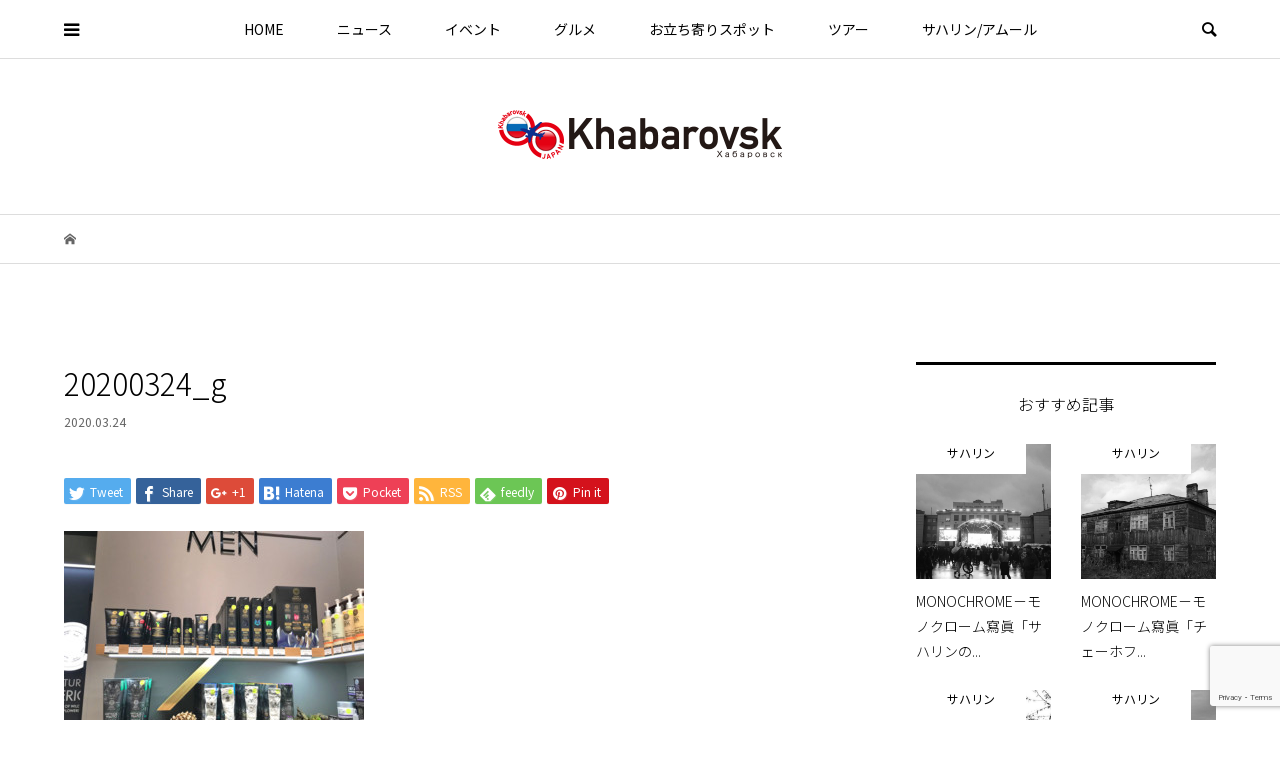

--- FILE ---
content_type: text/html; charset=UTF-8
request_url: https://khabarovsk-channel.com/spots/souvenir/natura-siberica/attachment/20200324_g
body_size: 17863
content:
<!DOCTYPE html>
<html lang="ja"
	prefix="og: https://ogp.me/ns#" >
<head >
<meta charset="UTF-8">
<meta name="viewport" content="width=device-width">
<title>20200324_g | ハバロフスク チャンネル</title>

		<!-- All in One SEO 4.0.18 -->
		<meta name="robots" content="max-snippet:-1, max-image-preview:large, max-video-preview:-1"/>
		<meta name="google-site-verification" content="pEuTEprgjE4raWlRbaFrXsVhba3KV8uWVQ-8o0WbsGs" />

		<!-- Global site tag (gtag.js) - Google Analytics -->
<script async src="https://www.googletagmanager.com/gtag/js?id=UA-156258640-2"></script>
<script>
 window.dataLayer = window.dataLayer || [];
 function gtag(){dataLayer.push(arguments);}
 gtag('js', new Date());

 gtag('config', 'UA-156258640-2');
</script>
		<meta property="og:site_name" content="ハバロフスク チャンネル" />
		<meta property="og:type" content="article" />
		<meta property="og:title" content="20200324_g | ハバロフスク チャンネル" />
		<meta property="og:image" content="https://khabarovsk-channel.com/le_wp/wp-content/uploads/2020/04/ogp_image.png" />
		<meta property="og:image:secure_url" content="https://khabarovsk-channel.com/le_wp/wp-content/uploads/2020/04/ogp_image.png" />
		<meta property="og:image:width" content="1200" />
		<meta property="og:image:height" content="630" />
		<meta property="article:published_time" content="2020-03-24T06:21:40Z" />
		<meta property="article:modified_time" content="2020-03-24T06:21:40Z" />
		<meta property="twitter:card" content="summary" />
		<meta property="twitter:domain" content="khabarovsk-channel.com" />
		<meta property="twitter:title" content="20200324_g | ハバロフスク チャンネル" />
		<meta property="twitter:image" content="https://khabarovsk-channel.com/le_wp/wp-content/uploads/2020/04/ogp_image.png" />
		<script type="application/ld+json" class="aioseo-schema">
			{"@context":"https:\/\/schema.org","@graph":[{"@type":"WebSite","@id":"https:\/\/khabarovsk-channel.com\/#website","url":"https:\/\/khabarovsk-channel.com\/","name":"\u30cf\u30d0\u30ed\u30d5\u30b9\u30af \u30c1\u30e3\u30f3\u30cd\u30eb","description":"\u30cf\u30d0\u30ed\u30d5\u30b9\u30af\u306e\u60c5\u5831\u6e80\u8f09\uff01\u65e5\u672c\u3068\u30cf\u30d0\u30ed\u30d5\u30b9\u30af\u3092\u60c5\u5831\u3067\u3064\u306a\u3050 KHABAROVSK CHANNEL","publisher":{"@id":"https:\/\/khabarovsk-channel.com\/#organization"}},{"@type":"Organization","@id":"https:\/\/khabarovsk-channel.com\/#organization","name":"\u30cf\u30d0\u30ed\u30d5\u30b9\u30af \u30c1\u30e3\u30f3\u30cd\u30eb","url":"https:\/\/khabarovsk-channel.com\/"},{"@type":"BreadcrumbList","@id":"https:\/\/khabarovsk-channel.com\/spots\/souvenir\/natura-siberica\/attachment\/20200324_g#breadcrumblist","itemListElement":[{"@type":"ListItem","@id":"https:\/\/khabarovsk-channel.com\/#listItem","position":"1","item":{"@id":"https:\/\/khabarovsk-channel.com\/#item","name":"\u30db\u30fc\u30e0","description":"\u30cf\u30d0\u30ed\u30d5\u30b9\u30af\u306e\u60c5\u5831\u6e80\u8f09\uff01 \u6210\u7530\u304b\u3089\u76f4\u884c\u4fbf\u3067\u308f\u305a\u304b2\u6642\u9593\u534a\u306e\u6975\u6771\u30ed\u30b7\u30a2\u306e\u8857\u30fb\u30cf\u30d0\u30ed\u30d5\u30b9\u30af\u306e\u4e8b\u306a\u3089\u3001\u30cf\u30d0\u30ed\u30d5\u30b9\u30af \u30c1\u30e3\u30f3\u30cd\u30eb\u306b\u304a\u4efb\u305b\u4e0b\u3055\u3044\u3002\u73fe\u5730\u306e\u30b0\u30eb\u30e1\u60c5\u5831\u3084\u30a4\u30d9\u30f3\u30c8\u3001\u89b3\u5149\u30c4\u30a2\u30fc\u3001\u5730\u5143\u306e\u65b9\u306e\u307f\u305e\u77e5\u308b\u304a\u7acb\u3061\u5bc4\u308a\u30b9\u30dd\u30c3\u30c8\u3001\u6700\u65b0\u30cb\u30e5\u30fc\u30b9\u306a\u3069\u3001\u3055\u307e\u3056\u307e\u306a\u60c5\u5831\u3092\u767a\u4fe1\u3057\u3066\u3044\u307e\u3059\u3002","url":"https:\/\/khabarovsk-channel.com\/"},"nextItem":"https:\/\/khabarovsk-channel.com\/spots\/souvenir\/natura-siberica\/attachment\/20200324_g#listItem"},{"@type":"ListItem","@id":"https:\/\/khabarovsk-channel.com\/spots\/souvenir\/natura-siberica\/attachment\/20200324_g#listItem","position":"2","item":{"@id":"https:\/\/khabarovsk-channel.com\/spots\/souvenir\/natura-siberica\/attachment\/20200324_g#item","name":"20200324_g","url":"https:\/\/khabarovsk-channel.com\/spots\/souvenir\/natura-siberica\/attachment\/20200324_g"},"previousItem":"https:\/\/khabarovsk-channel.com\/#listItem"}]},{"@type":"Person","@id":"https:\/\/khabarovsk-channel.com\/author\/leadmin#author","url":"https:\/\/khabarovsk-channel.com\/author\/leadmin","name":"leadmin","image":{"@type":"ImageObject","@id":"https:\/\/khabarovsk-channel.com\/spots\/souvenir\/natura-siberica\/attachment\/20200324_g#authorImage","url":"https:\/\/secure.gravatar.com\/avatar\/847bf7b75a46c1d17ca8cd0b0e6727ab?s=96&d=mm&r=g","width":"96","height":"96","caption":"leadmin"}},{"@type":"ItemPage","@id":"https:\/\/khabarovsk-channel.com\/spots\/souvenir\/natura-siberica\/attachment\/20200324_g#itempage","url":"https:\/\/khabarovsk-channel.com\/spots\/souvenir\/natura-siberica\/attachment\/20200324_g","name":"20200324_g | \u30cf\u30d0\u30ed\u30d5\u30b9\u30af \u30c1\u30e3\u30f3\u30cd\u30eb","inLanguage":"ja","isPartOf":{"@id":"https:\/\/khabarovsk-channel.com\/#website"},"breadcrumb":{"@id":"https:\/\/khabarovsk-channel.com\/spots\/souvenir\/natura-siberica\/attachment\/20200324_g#breadcrumblist"},"author":"https:\/\/khabarovsk-channel.com\/spots\/souvenir\/natura-siberica\/attachment\/20200324_g#author","creator":"https:\/\/khabarovsk-channel.com\/spots\/souvenir\/natura-siberica\/attachment\/20200324_g#author","datePublished":"2020-03-24T06:21:40+09:00","dateModified":"2020-03-24T06:21:40+09:00"}]}
		</script>
		<!-- All in One SEO -->

<link rel='dns-prefetch' href='//www.google.com' />
<link rel='dns-prefetch' href='//s.w.org' />
		<!-- This site uses the Google Analytics by MonsterInsights plugin v7.16.2 - Using Analytics tracking - https://www.monsterinsights.com/ -->
		<!-- Note: MonsterInsights is not currently configured on this site. The site owner needs to authenticate with Google Analytics in the MonsterInsights settings panel. -->
					<!-- No UA code set -->
				<!-- / Google Analytics by MonsterInsights -->
		<link rel='stylesheet' id='wp-block-library-css'  href='https://khabarovsk-channel.com/le_wp/wp-includes/css/dist/block-library/style.min.css?ver=5.3.20' type='text/css' media='all' />
<link rel='stylesheet' id='contact-form-7-css'  href='https://khabarovsk-channel.com/le_wp/wp-content/plugins/contact-form-7/includes/css/styles.css?ver=5.2.1' type='text/css' media='all' />
<link rel='stylesheet' id='monsterinsights-popular-posts-style-css'  href='https://khabarovsk-channel.com/le_wp/wp-content/plugins/google-analytics-for-wordpress/assets/css/frontend.min.css?ver=7.16.2' type='text/css' media='all' />
<link rel='stylesheet' id='bloom-style-css'  href='https://khabarovsk-channel.com/le_wp/wp-content/themes/bloom_tcd053/style.css?ver=1.3.1' type='text/css' media='all' />
<link rel='stylesheet' id='bloom-slick-css'  href='https://khabarovsk-channel.com/le_wp/wp-content/themes/bloom_tcd053/css/slick.min.css?ver=5.3.20' type='text/css' media='all' />
<link rel='stylesheet' id='bloom-responsive-css'  href='https://khabarovsk-channel.com/le_wp/wp-content/themes/bloom_tcd053/responsive.css?ver=1.3.1' type='text/css' media='all' />
<script type='text/javascript' src='https://khabarovsk-channel.com/le_wp/wp-includes/js/jquery/jquery.js?ver=1.12.4-wp'></script>
<script type='text/javascript' src='https://khabarovsk-channel.com/le_wp/wp-includes/js/jquery/jquery-migrate.min.js?ver=1.4.1'></script>
<link rel='https://api.w.org/' href='https://khabarovsk-channel.com/wp-json/' />
<link rel="EditURI" type="application/rsd+xml" title="RSD" href="https://khabarovsk-channel.com/le_wp/xmlrpc.php?rsd" />
<link rel="wlwmanifest" type="application/wlwmanifest+xml" href="https://khabarovsk-channel.com/le_wp/wp-includes/wlwmanifest.xml" /> 
<meta name="generator" content="WordPress 5.3.20" />
<link rel='shortlink' href='https://khabarovsk-channel.com/?p=655' />
<link rel="alternate" type="application/json+oembed" href="https://khabarovsk-channel.com/wp-json/oembed/1.0/embed?url=https%3A%2F%2Fkhabarovsk-channel.com%2Fspots%2Fsouvenir%2Fnatura-siberica%2Fattachment%2F20200324_g" />
<link rel="alternate" type="text/xml+oembed" href="https://khabarovsk-channel.com/wp-json/oembed/1.0/embed?url=https%3A%2F%2Fkhabarovsk-channel.com%2Fspots%2Fsouvenir%2Fnatura-siberica%2Fattachment%2F20200324_g&#038;format=xml" />
<style>
.c-comment__form-submit:hover, c-comment__password-protected, .p-pagetop a, .slick-dots li.slick-active button, .slick-dots li:hover button { background-color: #000000; }
.p-entry__pickup, .p-entry__related, .p-widget__title, .slick-dots li.slick-active button, .slick-dots li:hover button { border-color: #000000; }
.p-index-tab__item.is-active, .p-index-tab__item:hover { border-bottom-color: #000000; }
.c-comment__tab-item.is-active a, .c-comment__tab-item a:hover, .c-comment__tab-item.is-active p { background-color: rgba(0, 0, 0, 0.7); }
.c-comment__tab-item.is-active a:after, .c-comment__tab-item.is-active p:after { border-top-color: rgba(0, 0, 0, 0.7); }
.p-article__meta, .p-blog-list__item-excerpt, .p-ranking-list__item-excerpt, .p-author__views, .p-page-links a, .p-page-links .p-page-links__title, .p-pager__item span { color: #999999; }
.p-page-links > span, .p-page-links a:hover, .p-entry__next-page__link { background-color: #999999; }
.p-page-links > span, .p-page-links a { border-color: #999999; }

a:hover, a:hover .p-article__title, .p-global-nav > li:hover > a, .p-global-nav > li.current-menu-item > a, .p-global-nav > li.is-active > a, .p-breadcrumb a:hover, .p-widget-categories .has-children .toggle-children:hover::before, .p-footer-widget-area .p-siteinfo .p-social-nav li a:hover, .p-footer-widget-area__default .p-siteinfo .p-social-nav li a:hover { color: #aaaaaa; }
.p-global-nav .sub-menu a:hover, .p-global-nav .sub-menu .current-menu-item > a, .p-megamenu a.p-megamenu__hover:hover, .p-entry__next-page__link:hover, .c-pw__btn:hover { background: #aaaaaa; }
.p-entry__date, .p-entry__body, .p-author__desc, .p-breadcrumb, .p-breadcrumb a { color: #666666; }
.p-entry__body a { color: #000000; }
.p-entry__body a:hover { color: #aaaaaa; }
.p-float-native-ad-label { background: #000000; color: #ffffff; font-size: 11px; }
.p-category-item--2, .cat-item-2> a, .cat-item-2 .toggle-children { color: #000000; }
.p-category-item--3, .cat-item-3> a, .cat-item-3 .toggle-children { color: #000000; }
.p-category-item--4, .cat-item-4> a, .cat-item-4 .toggle-children { color: #000000; }
.p-category-item--5, .cat-item-5> a, .cat-item-5 .toggle-children { color: #000000; }
.p-category-item--7, .cat-item-7> a, .cat-item-7 .toggle-children { color: #000000; }
.p-category-item--8, .cat-item-8> a, .cat-item-8 .toggle-children { color: #000000; }
.p-category-item--9, .cat-item-9> a, .cat-item-9 .toggle-children { color: #000000; }
.p-category-item--10, .cat-item-10> a, .cat-item-10 .toggle-children { color: #000000; }
.p-category-item--11, .cat-item-11> a, .cat-item-11 .toggle-children { color: #000000; }
.p-category-item--12, .cat-item-12> a, .cat-item-12 .toggle-children { color: #000000; }
.p-category-item--14, .cat-item-14> a, .cat-item-14 .toggle-children { color: #000000; }
.p-category-item--40, .cat-item-40> a, .cat-item-40 .toggle-children { color: #000000; }
.p-category-item--49, .cat-item-49> a, .cat-item-49 .toggle-children { color: #000000; }
.p-category-item--50, .cat-item-50> a, .cat-item-50 .toggle-children { color: #000000; }
.p-category-item--51, .cat-item-51> a, .cat-item-51 .toggle-children { color: #000000; }
.p-category-item--52, .cat-item-52> a, .cat-item-52 .toggle-children { color: #000000; }
.p-category-item--53, .cat-item-53> a, .cat-item-53 .toggle-children { color: #000000; }
.p-category-item--73, .cat-item-73> a, .cat-item-73 .toggle-children { color: #000000; }
.p-category-item--569, .cat-item-569> a, .cat-item-569 .toggle-children { color: #000000; }
.p-category-item--570, .cat-item-570> a, .cat-item-570 .toggle-children { color: #000000; }
.p-category-item--572, .cat-item-572> a, .cat-item-572 .toggle-children { color: #000000; }
body { font-family: "Segoe UI", Verdana, "游ゴシック", YuGothic, "Hiragino Kaku Gothic ProN", Meiryo, sans-serif; }
.p-logo, .p-entry__title, .p-article__title, .p-article__title__overlay, .p-headline, .p-page-header__title, .p-widget__title, .p-sidemenu .p-siteinfo__title, .p-index-slider__item-catch, .p-header-video__caption-catch, .p-footer-blog__catch, .p-footer-cta__catch {
font-family: "Segoe UI", Verdana, "游ゴシック", YuGothic, "Hiragino Kaku Gothic ProN", Meiryo, sans-serif;
}
.c-load--type1 { border: 3px solid rgba(153, 153, 153, 0.2); border-top-color: #999999; }
.p-hover-effect--type1:hover img { -webkit-transform: scale(1.2) rotate(2deg); transform: scale(1.2) rotate(2deg); }
.p-hover-effect--type2 img { margin-left: -8px; }
.p-hover-effect--type2:hover img { margin-left: 8px; }
.p-hover-effect--type1 .p-article__overlay { background: rgba(0, 0, 0, 0.5); }
.p-hover-effect--type2:hover img { opacity: 0.5 }
.p-hover-effect--type2 .p-hover-effect__image { background: #000000; }
.p-hover-effect--type2 .p-article__overlay { background: rgba(0, 0, 0, 0.5); }
.p-hover-effect--type3 .p-hover-effect__image { background: #000000; }
.p-hover-effect--type3:hover img { opacity: 0.5; }
.p-hover-effect--type3 .p-article__overlay { background: rgba(0, 0, 0, 0.5); }
.p-entry__title { font-size: 30px; }
.p-entry__body, .p-entry__body p { font-size: 16px; }
.l-header__bar { background: rgba(255, 255, 255, 0.8); }
.l-header__bar > .l-inner > a, .p-global-nav > li > a { color: #000000; }
.l-header__logo--text a { color: #000000; font-size: 28px; }
.l-footer .p-siteinfo .p-logo { font-size: 28px; }
.p-footer-cta__btn { background: #000000; color: #ffffff; }
.p-footer-cta__btn:hover { background: #666666; color: #ffffff; }
@media only screen and (max-width: 1200px) {
	.l-header__logo--mobile.l-header__logo--text a { font-size: 18px; }
	.p-global-nav { background-color: rgba(0,0,0, 0.8); }
}
@media only screen and (max-width: 991px) {
	.l-footer .p-siteinfo .p-logo { font-size: 18px; }
	.p-copyright { background-color: #000000; }
	.p-pagetop a { background-color: #999999; }
}
/* Common */
body{font-family:'Noto Sans JP',sans-serif}
.p-logo,.p-entry__title,.p-article__title,.p-article__title__overlay,.p-headline,.p-page-header__title,.p-widget__title,.p-sidemenu .p-siteinfo__title,.p-footer-blog__catch,.p-footer-cta__catch{font-family:'Noto Sans JP',sans-serif;font-weight:300}
/* Footer */
.p-social-nav__item{font-size:20px}
.p-footer-widget-area .p-siteinfo__logo img{width:180px;height:auto}
/* Carousel Slider */
.p-float-native-ad-label{background:rgba(255,255,255,.94);color:#333333}
.p-index-slider__item-catch,.p-header-video__caption-catch{font-family:'Noto Serif JP',serif!important;font-weight:600}
.p-index-slider__item--1 .p-index-slider__item-button,.p-index-slider__item--2 .p-index-slider__item-button,.p-index-slider__item--3 .p-index-slider__item-button{background-color:rgba(255,255,255,.85);border-radius:2px}
.p-index-slider__item--1 .p-index-slider__item-button:hover,.p-index-slider__item--2 .p-index-slider__item-button:hover .p-index-slider__item--3 .p-index-slider__item-button:hover{background-color:rgba(255,255,255,.85)}
/* Article */
.p-entry__body a{color:#1eacbc;-webkit-transition:all 0.55s ease;transition:all 0.55s ease}
.p-entry__body a:hover{color:#aaaaaa;text-decoration:underline}
.p-entry__body a[target="_blank"]::after{content: '';display: inline-block;height: 8px;width: 10px;margin-right: 3px;margin-bottom: 2px;margin-left: 5px;border-top: 0px #E56B21 solid;border-right: 0px #E56B21 solid;border-bottom: 1px #FDF0E9 solid;border-left: 1px #FDF0E9 solid;background-color: #1eacbc;box-shadow: -2px 2px 0 -1px #1eacbc}
.p-entry h1.p-entry__title span{display:block;font-size:20px;font-weight:100;margin-top:20px;color:#777}
.p-entry h1.p-entry__title span::before{display:inline-block;content:"―";margin-right:10px;color:#aaa}
.p-entry h1.p-entry__title span::after{display:inline-block;content:"―";margin-left:10px;color:#aaa}
.p-entry__body p{text-align:justify;text-justify:inter-ideograph}
.p-entry__body p{margin-bottom:15px}
.p-entry__body p.has-text-align-right{text-align:right;text-justify:none}
/* Figure Image Tag */
figure.wp-block-image figcaption{padding:10px;box-sizing:border-box;border-right:1px solid #ddd;border-bottom:1px solid #ddd;border-left:1px solid #ddd;margin-top:0;text-align:center;line-height:1.5}
/* Youtube Block */
figure.wp-block-embed-youtube .wp-block-embed__wrapper{position:relative;width:100%;padding-top:56.25%}
figure.wp-block-embed-youtube .wp-block-embed__wrapper iframe{position:absolute;top:0;right:0;width:100%!important;height:100%!important}
/* WordPress Block */
figure.wp-block-embed-wordpress .wp-block-embed__wrapper iframe.wp-embedded-content{width:100%!important}
/* Group Block */
.p-entry__body .wp-block-group{padding:20px;background:rgba(139, 139, 150,.1);border-radius:3px;margin-bottom:30px}
.p-entry__body .wp-block-group p{margin-bottom:0}
.p-entry__body .wp-block-group h2{font-size:24px}
.p-entry__body .wp-block-group h4{margin-bottom:7px}
.p-entry__body a.wp-block-button__link{color:#fff;text-decoration:none;margin-top:10px}
a.wp-block-button__link{width:60%;-webkit-transition:all 0.4s ease;transition:all 0.4s ease}
a.wp-block-button__link:hover{width:60%;background-color:#aaa}
.p-entry__body .wp-block-group .wp-block-table table{margin:0}
.p-entry__body .wp-block-group .wp-block-table td{background:rgba(255, 255, 255, 0.6)}
/* Google MAP */
.gmp_map_opts{position:relative;padding-top:55px;margin-top:40px}
.gmp_map_opts::before{position:absolute;display:block;content:"";width:100%;height:1px;top:23px;left:0px;background:#aaa}
.gmp_map_opts::after{position:absolute;display:block;content:"記事で紹介した場所";width:180px;padding:5px 0;text-align:center;top:10px;left:50%;margin-left:-90px;letter-spacing:.1em;line-height:1;color:#000;background:#fff}
/* Meta Box */
ul.c-meta-box li{margin-bottom:10px;line-height:1.5}
ul.c-meta-box li:nth-last-of-type(1){margin-bottom:0px}
/* お問い合わせ */
input.acceptance_policy[type=checkbox]{max-width:5%;text-align:left!important}
/* Media Queries */
@media screen and (max-width:414px){
.p-index-slider__item-catch,.p-header-video__caption-catch{font-weight:700}
a.wp-block-button__link{width:100%}
figure.wp-block-image figcaption{text-align:left}
.wp-block-group .p-entry__body h3{font-size:120%}
.p-entry__body .wp-block-group h2{font-size:20px}
.p-entry__body .wp-block-group h4{margin-bottom:7px}
.p-entry__body .wp-block-group .wp-block-table tr > td:nth-of-type(1){min-width:7em;vertical-align:middle}
.p-entry__body .wp-block-group .wp-block-table tr > td:nth-last-of-type(1){word-wrap:break-word;word-break:break-all}
.p-entry h1.p-entry__title span{font-size:16px;font-weight:300}
.p-entry__body .wp-block-group p{text-align:left;text-justify:none}
/* WordPress Block */
figure.wp-block-embed-wordpress .wp-block-embed__wrapper iframe.wp-embedded-content{width:100%!important;height:380px!important}
}
@media screen and (max-width:375px){
/* WordPress Block */
figure.wp-block-embed-wordpress .wp-block-embed__wrapper iframe.wp-embedded-content{height:397px!important}
}
@media screen and (max-width:320px){
/* WordPress Block */
figure.wp-block-embed-wordpress .wp-block-embed__wrapper iframe.wp-embedded-content{height:440px!important}
}</style>
<style type="text/css">

</style>
<link rel="icon" href="https://khabarovsk-channel.com/le_wp/wp-content/uploads/2019/12/cropped-site-icon-3-32x32.png" sizes="32x32" />
<link rel="icon" href="https://khabarovsk-channel.com/le_wp/wp-content/uploads/2019/12/cropped-site-icon-3-192x192.png" sizes="192x192" />
<link rel="apple-touch-icon-precomposed" href="https://khabarovsk-channel.com/le_wp/wp-content/uploads/2019/12/cropped-site-icon-3-180x180.png" />
<meta name="msapplication-TileImage" content="https://khabarovsk-channel.com/le_wp/wp-content/uploads/2019/12/cropped-site-icon-3-270x270.png" />
		<style type="text/css" id="wp-custom-css">
			.favoritesList {
  padding: 50px 0 0 0;
  margin: 0 0 30px 0;
  border-top: 3px solid #000;
}
.favoritesList a {
  position: relative;
  display: -webkit-box;
  display: -ms-flexbox;
  display: flex;
  -webkit-box-align: center;
  -ms-flex-align: center;
  align-items: center;
  -webkit-box-orient: vertical;
  -webkit-box-direction: normal;
  -ms-flex-direction: column;
  flex-direction: column;
  width: 100%;
  box-sizing: border-box;
  padding: 15px 20px 15px 0;
  border: 1px solid #aaa;
  color: #888;
  
  vertical-align: middle;
}
.favoritesList a::before {
  position: absolute;
  content: "";
  height: 20px;
  width: 20px;
  top: 50%;
  right: 0;
  margin: 0 12px 0 0;
  border-right: 3px solid #777;
  border-bottom: 3px solid #777;
  transform: translate(0, -50%) rotate(-45deg);
}
.favoritesList a span {
  display: block;
  color: #777;
  font-size: 1.08rem;
  letter-spacing: .15em
}
.favoritesList a strong {
  display: block;
  color: #333;
  font-size: 1.25rem;
  font-weight: 600;
  letter-spacing: .05em;
}
form.wpcf7-form p:nth-last-of-type(1) {
    margin-bottom: 0;
}
.inv-recaptcha-holder {
    margin: 0 auto 20px auto;
}
.grecaptcha-badge {
    margin: 0 auto;
}		</style>
		<link href="https://fonts.googleapis.com/css?family=Noto+Sans+JP:100,300,400|Noto+Serif+JP:600,700&display=swap" rel="stylesheet">
</head>
<body class="attachment attachment-template-default single single-attachment postid-655 attachmentid-655 attachment-jpeg is-responsive l-header__fix l-header__fix--mobile l-has-sidemenu">
<div id="site_loader_overlay">
	<div id="site_loader_animation" class="c-load--type1">
			</div>
</div>
<div id="site_wrap">
	<header id="js-header" class="l-header">
		<div class="l-header__bar">
			<div class="l-inner">
				<div class="p-logo l-header__logo l-header__logo--mobile l-header__logo--retina">
					<a href="https://khabarovsk-channel.com/"><img src="https://khabarovsk-channel.com/le_wp/wp-content/uploads/2019/12/logo_sp.png" alt="ハバロフスク チャンネル" width="284"></a>
				</div>
<nav class="menu-%e3%83%98%e3%83%83%e3%83%80%e3%83%bc%e3%83%a1%e3%83%8b%e3%83%a5%e3%83%bc-container"><ul id="js-global-nav" class="p-global-nav u-clearfix">
<li class="p-header-search p-header-search--mobile"><form action="https://khabarovsk-channel.com/" method="get"><input type="text" name="s" value="" class="p-header-search__input" placeholder="SEARCH"><input type="submit" value="&#xe915;" class="p-header-search__submit"></form></li>
<li id="menu-item-25" class="menu-item menu-item-type-custom menu-item-object-custom menu-item-25"><a href="/">HOME<span></span></a></li>
<li id="menu-item-201" class="menu-item menu-item-type-taxonomy menu-item-object-category menu-item-has-children menu-item-201 menu-megamenu"><a href="https://khabarovsk-channel.com/category/news">ニュース<span></span></a>
<ul class="sub-menu">
	<li id="menu-item-47" class="menu-item menu-item-type-taxonomy menu-item-object-category menu-item-47"><a href="https://khabarovsk-channel.com/category/news/latest">新着<span></span></a></li>
	<li id="menu-item-212" class="menu-item menu-item-type-taxonomy menu-item-object-category menu-item-212"><a href="https://khabarovsk-channel.com/category/news/information">ハバロフスク便り<span></span></a></li>
</ul>
</li>
<li id="menu-item-202" class="menu-item menu-item-type-taxonomy menu-item-object-category menu-item-has-children menu-item-202 menu-megamenu"><a href="https://khabarovsk-channel.com/category/events">イベント<span></span></a>
<ul class="sub-menu">
	<li id="menu-item-52" class="menu-item menu-item-type-taxonomy menu-item-object-category menu-item-52"><a href="https://khabarovsk-channel.com/category/events">季節のイベント<span></span></a></li>
</ul>
</li>
<li id="menu-item-203" class="menu-item menu-item-type-taxonomy menu-item-object-category menu-item-has-children menu-item-203 menu-megamenu"><a href="https://khabarovsk-channel.com/category/gourmet">グルメ<span></span></a>
<ul class="sub-menu">
	<li id="menu-item-112" class="menu-item menu-item-type-taxonomy menu-item-object-category menu-item-112"><a href="https://khabarovsk-channel.com/category/gourmet/restaurant">レストラン<span></span></a></li>
	<li id="menu-item-113" class="menu-item menu-item-type-taxonomy menu-item-object-category menu-item-113"><a href="https://khabarovsk-channel.com/category/gourmet/cafe">カフェ<span></span></a></li>
	<li id="menu-item-114" class="menu-item menu-item-type-taxonomy menu-item-object-category menu-item-114"><a href="https://khabarovsk-channel.com/category/gourmet/bar">バー<span></span></a></li>
</ul>
</li>
<li id="menu-item-204" class="menu-item menu-item-type-taxonomy menu-item-object-category menu-item-has-children menu-item-204 menu-megamenu"><a href="https://khabarovsk-channel.com/category/spots">お立ち寄りスポット<span></span></a>
<ul class="sub-menu">
	<li id="menu-item-50" class="menu-item menu-item-type-taxonomy menu-item-object-category menu-item-50"><a href="https://khabarovsk-channel.com/category/spots/public_facility">公共施設<span></span></a></li>
	<li id="menu-item-116" class="menu-item menu-item-type-taxonomy menu-item-object-category menu-item-116"><a href="https://khabarovsk-channel.com/category/spots/art">アート<span></span></a></li>
	<li id="menu-item-117" class="menu-item menu-item-type-taxonomy menu-item-object-category menu-item-117"><a href="https://khabarovsk-channel.com/category/spots/souvenir">お土産<span></span></a></li>
	<li id="menu-item-118" class="menu-item menu-item-type-taxonomy menu-item-object-category menu-item-118"><a href="https://khabarovsk-channel.com/category/spots/supermarket">スーパー<span></span></a></li>
</ul>
</li>
<li id="menu-item-205" class="menu-item menu-item-type-taxonomy menu-item-object-category menu-item-has-children menu-item-205 menu-megamenu"><a href="https://khabarovsk-channel.com/category/tour">ツアー<span></span></a>
<ul class="sub-menu">
	<li id="menu-item-120" class="menu-item menu-item-type-taxonomy menu-item-object-category menu-item-120"><a href="https://khabarovsk-channel.com/category/tour/tours">旅行ツアー<span></span></a></li>
	<li id="menu-item-121" class="menu-item menu-item-type-taxonomy menu-item-object-category menu-item-121"><a href="https://khabarovsk-channel.com/category/tour/guided_tour">現地予約可能な日本語対応ツアー<span></span></a></li>
	<li id="menu-item-51" class="menu-item menu-item-type-taxonomy menu-item-object-category menu-item-51"><a href="https://khabarovsk-channel.com/category/tour/prepare">旅行準備<span></span></a></li>
</ul>
</li>
<li id="menu-item-2317" class="menu-item menu-item-type-taxonomy menu-item-object-category menu-item-has-children menu-item-2317"><a href="https://khabarovsk-channel.com/category/russian-far-east">サハリン/アムール<span></span></a>
<ul class="sub-menu">
	<li id="menu-item-2318" class="menu-item menu-item-type-taxonomy menu-item-object-category menu-item-2318"><a href="https://khabarovsk-channel.com/category/russian-far-east/amur">アムール<span></span></a></li>
	<li id="menu-item-2319" class="menu-item menu-item-type-taxonomy menu-item-object-category menu-item-2319"><a href="https://khabarovsk-channel.com/category/russian-far-east/irkutsk">イルクーツク<span></span></a></li>
	<li id="menu-item-2320" class="menu-item menu-item-type-taxonomy menu-item-object-category menu-item-2320"><a href="https://khabarovsk-channel.com/category/russian-far-east/kamchatka">カムチャツカ<span></span></a></li>
	<li id="menu-item-2321" class="menu-item menu-item-type-taxonomy menu-item-object-category menu-item-2321"><a href="https://khabarovsk-channel.com/category/russian-far-east/sakhalin">サハリン<span></span></a></li>
</ul>
</li>
</ul></nav>				<a href="#" id="js-menu-button" class="p-menu-button c-menu-button u-visible-lg"></a>
				<a href="#" id="js-sidemenu-button" class="p-sidemenu-button c-sidemenu-button u-hidden-lg"></a>
				<a href="#" id="js-search-button" class="p-search-button c-search-button u-hidden-lg"></a>
				<div class="p-header-search p-header-search--pc">
					<form action="https://khabarovsk-channel.com/" method="get">
						<input type="text" name="s" value="" class="p-header-search__input" placeholder="SEARCH">
					</form>
				</div>
			</div>
		</div>
		<div class="l-inner">
			<div class="p-logo l-header__logo l-header__logo--pc l-header__logo--retina">
				<a href="https://khabarovsk-channel.com/"><img src="https://khabarovsk-channel.com/le_wp/wp-content/uploads/2019/12/logo.png" alt="ハバロフスク チャンネル" width="284"></a>
			</div>
		</div>
		<div id="p-megamenu--201" class="p-megamenu p-megamenu--type3">
			<ul class="l-inner">
				<li class="is-active">
					<a class="p-megamenu__hover" href="https://khabarovsk-channel.com/category/news/latest">新着</a>
					<ul class="sub-menu">
						<li><a class="p-hover-effect--type1" href="https://khabarovsk-channel.com/tour/prepare/monochrome-sakhalin-summer"><div class="p-megamenu__image p-hover-effect__image"><img src="https://khabarovsk-channel.com/le_wp/wp-content/uploads/2022/07/eye-800x550.jpg" alt=""></div>MONOCHROME－モノクローム寫眞「サハリン...</a></li>
						<li><a class="p-hover-effect--type1" href="https://khabarovsk-channel.com/news/latest/monochrome_chekhov"><div class="p-megamenu__image p-hover-effect__image"><img src="https://khabarovsk-channel.com/le_wp/wp-content/uploads/2022/05/eye-のコピー-1-800x550.jpg" alt=""></div>MONOCHROME－モノクローム寫眞「チェーホ...</a></li>
						<li><a class="p-hover-effect--type1" href="https://khabarovsk-channel.com/news/latest/monochrome-saharin"><div class="p-megamenu__image p-hover-effect__image"><img src="https://khabarovsk-channel.com/le_wp/wp-content/uploads/2022/05/eye-のコピー-800x550.jpg" alt=""></div>MONOCHROME－モノクローム寫眞「宗谷海峡...</a></li>
						<li><a class="p-hover-effect--type1" href="https://khabarovsk-channel.com/news/latest/monochrome"><div class="p-megamenu__image p-hover-effect__image"><img src="https://khabarovsk-channel.com/le_wp/wp-content/uploads/2022/04/eye-のコピー-800x550.jpg" alt=""></div>MONOCHROME－モノクローム寫眞「サハリン...</a></li>
					</ul>
				</li>
				<li>
					<a class="p-megamenu__hover" href="https://khabarovsk-channel.com/category/news/information">ハバロフスク便り</a>
					<ul class="sub-menu">
						<li><a class="p-hover-effect--type1" href="https://khabarovsk-channel.com/spots/public_facility/aerial-images"><div class="p-megamenu__image p-hover-effect__image"><img src="https://khabarovsk-channel.com/le_wp/wp-content/uploads/2022/02/eyecatch220301-800x550.jpg" alt=""></div>いまのハバロフスクの街の様子を空撮動画でご案内し...</a></li>
						<li><a class="p-hover-effect--type1" href="https://khabarovsk-channel.com/news/newyear-crystmas"><div class="p-megamenu__image p-hover-effect__image"><img src="https://khabarovsk-channel.com/le_wp/wp-content/uploads/2022/01/eye-のコピー-800x550.jpg" alt=""></div>極寒のハバロフスクから届いた新年とクリスマスの便...</a></li>
						<li><a class="p-hover-effect--type1" href="https://khabarovsk-channel.com/spots/public_facility/christmas-tree"><div class="p-megamenu__image p-hover-effect__image"><img src="https://khabarovsk-channel.com/le_wp/wp-content/uploads/2021/12/eyecatch211229-800x550.jpg" alt=""></div>サハリンやハバロフスクでもクリスマスの準備が整い...</a></li>
						<li><a class="p-hover-effect--type1" href="https://khabarovsk-channel.com/news/information/video-letter"><div class="p-megamenu__image p-hover-effect__image"><img src="https://khabarovsk-channel.com/le_wp/wp-content/uploads/2021/12/サムネールnew-800x550.jpg" alt=""></div>ハバロフスクで日本語を学ぶ中高生から素敵なビデオ...</a></li>
					</ul>
				</li>
			</ul>
		</div>
		<div id="p-megamenu--202" class="p-megamenu p-megamenu--type3">
			<ul class="l-inner">
				<li class="is-active">
					<a class="p-megamenu__hover" href="https://khabarovsk-channel.com/category/events">イベント</a>
					<ul class="sub-menu">
						<li><a class="p-hover-effect--type1" href="https://khabarovsk-channel.com/spots/public_facility/christmas-tree"><div class="p-megamenu__image p-hover-effect__image"><img src="https://khabarovsk-channel.com/le_wp/wp-content/uploads/2021/12/eyecatch211229-800x550.jpg" alt=""></div>サハリンやハバロフスクでもクリスマスの準備が整い...</a></li>
						<li><a class="p-hover-effect--type1" href="https://khabarovsk-channel.com/events/online-machiaruki"><div class="p-megamenu__image p-hover-effect__image"><img src="https://khabarovsk-channel.com/le_wp/wp-content/uploads/2021/07/eye-のコピー-4-800x550.jpg" alt=""></div>8月1日（日）ハバロフスクの街歩きオンラインツア...</a></li>
						<li><a class="p-hover-effect--type1" href="https://khabarovsk-channel.com/spots/public_facility/charm-khabarovsk"><div class="p-megamenu__image p-hover-effect__image"><img src="https://khabarovsk-channel.com/le_wp/wp-content/uploads/2021/06/a-のコピー-2-800x550.jpg" alt=""></div>「緑が多くてゆったりとした町」～ハバロフスクの魅...</a></li>
						<li><a class="p-hover-effect--type1" href="https://khabarovsk-channel.com/events/online-cooking-class"><div class="p-megamenu__image p-hover-effect__image"><img src="https://khabarovsk-channel.com/le_wp/wp-content/uploads/2021/04/eye-のコピー-3-800x550.jpg" alt=""></div>5月8日（土）ロシア家庭料理オンライン教室「ピロ...</a></li>
					</ul>
				</li>
			</ul>
		</div>
		<div id="p-megamenu--203" class="p-megamenu p-megamenu--type3">
			<ul class="l-inner">
				<li class="is-active">
					<a class="p-megamenu__hover" href="https://khabarovsk-channel.com/category/gourmet/restaurant">レストラン</a>
					<ul class="sub-menu">
						<li><a class="p-hover-effect--type1" href="https://khabarovsk-channel.com/spots/public_facility/charm-khabarovsk"><div class="p-megamenu__image p-hover-effect__image"><img src="https://khabarovsk-channel.com/le_wp/wp-content/uploads/2021/06/a-のコピー-2-800x550.jpg" alt=""></div>「緑が多くてゆったりとした町」～ハバロフスクの魅...</a></li>
						<li><a class="p-hover-effect--type1" href="https://khabarovsk-channel.com/gourmet/restaurant/georgian-wine"><div class="p-megamenu__image p-hover-effect__image"><img src="https://khabarovsk-channel.com/le_wp/wp-content/uploads/2021/06/a-のコピー-800x550.jpg" alt=""></div>サハリンで味わうジョージアワインとスパイシーなコ...</a></li>
						<li><a class="p-hover-effect--type1" href="https://khabarovsk-channel.com/gourmet/restaurant/kimchi"><div class="p-megamenu__image p-hover-effect__image"><img src="https://khabarovsk-channel.com/le_wp/wp-content/uploads/2021/04/eye-のコピー-2-800x550.jpg" alt=""></div>サハリンではキムチは日常食となっています</a></li>
						<li><a class="p-hover-effect--type1" href="https://khabarovsk-channel.com/gourmet/restaurant/caucasus-restrant"><div class="p-megamenu__image p-hover-effect__image"><img src="https://khabarovsk-channel.com/le_wp/wp-content/uploads/2021/02/eye-のコピー-800x550.jpg" alt=""></div>アラビアンナイトのようなエンタメ・レストランがあ...</a></li>
					</ul>
				</li>
				<li>
					<a class="p-megamenu__hover" href="https://khabarovsk-channel.com/category/gourmet/cafe">カフェ</a>
					<ul class="sub-menu">
						<li><a class="p-hover-effect--type1" href="https://khabarovsk-channel.com/gourmet/cafe/sakhalin-cafe"><div class="p-megamenu__image p-hover-effect__image"><img src="https://khabarovsk-channel.com/le_wp/wp-content/uploads/2021/06/a-のコピー-1-800x550.jpg" alt=""></div>サハリンの州都ユジノサハリンスクで見つけた居心地...</a></li>
						<li><a class="p-hover-effect--type1" href="https://khabarovsk-channel.com/gourmet/restaurant/kimchi"><div class="p-megamenu__image p-hover-effect__image"><img src="https://khabarovsk-channel.com/le_wp/wp-content/uploads/2021/04/eye-のコピー-2-800x550.jpg" alt=""></div>サハリンではキムチは日常食となっています</a></li>
						<li><a class="p-hover-effect--type1" href="https://khabarovsk-channel.com/gourmet/restaurant/starow-baya"><div class="p-megamenu__image p-hover-effect__image"><img src="https://khabarovsk-channel.com/le_wp/wp-content/uploads/2020/09/a-のコピー-800x550.jpg" alt=""></div>ハバロフスクのスタローヴァヤ「ローシュカ」で健康...</a></li>
						<li><a class="p-hover-effect--type1" href="https://khabarovsk-channel.com/gourmet/cafe/russia-sweets"><div class="p-megamenu__image p-hover-effect__image"><img src="https://khabarovsk-channel.com/le_wp/wp-content/uploads/2020/09/a-800x550.jpg" alt=""></div>甘くてクセになる中央アジアの珍しいお菓子を見つけ...</a></li>
					</ul>
				</li>
				<li>
					<a class="p-megamenu__hover" href="https://khabarovsk-channel.com/category/gourmet/bar">バー</a>
					<ul class="sub-menu">
						<li><a class="p-hover-effect--type1" href="https://khabarovsk-channel.com/gourmet/bar/night-life"><div class="p-megamenu__image p-hover-effect__image"><img src="https://khabarovsk-channel.com/le_wp/wp-content/uploads/2021/07/eye-のコピー-2-800x550.jpg" alt=""></div>サハリンのライブハウスで地元の若者たちとナイトラ...</a></li>
						<li><a class="p-hover-effect--type1" href="https://khabarovsk-channel.com/gourmet/restaurant/entertainment-bar"><div class="p-megamenu__image p-hover-effect__image"><img src="https://khabarovsk-channel.com/le_wp/wp-content/uploads/2020/10/eye-のコピー-800x550.jpg" alt=""></div>ハバロフスクの遊び心あふれるエンタメバー2軒を紹...</a></li>
						<li><a class="p-hover-effect--type1" href="https://khabarovsk-channel.com/gourmet/cafe/cafe-bar-muka"><div class="p-megamenu__image p-hover-effect__image"><img src="https://khabarovsk-channel.com/le_wp/wp-content/uploads/2020/05/2020-05-12_184536-800x550.jpg" alt=""></div>ハバロフスクのおしゃれなカフェ＆バー「Мука（...</a></li>
						<li><a class="p-hover-effect--type1" href="https://khabarovsk-channel.com/gourmet/restaurant/gustav-gustav"><div class="p-megamenu__image p-hover-effect__image"><img src="https://khabarovsk-channel.com/le_wp/wp-content/uploads/2020/02/top_img-1-800x550.jpg" alt=""></div>ハバロフスクの夜を最高に盛り上げるビヤレストラン...</a></li>
					</ul>
				</li>
			</ul>
		</div>
		<div id="p-megamenu--204" class="p-megamenu p-megamenu--type3">
			<ul class="l-inner">
				<li class="is-active">
					<a class="p-megamenu__hover" href="https://khabarovsk-channel.com/category/spots/public_facility">公共施設</a>
					<ul class="sub-menu">
						<li><a class="p-hover-effect--type1" href="https://khabarovsk-channel.com/spots/public_facility/aerial-images"><div class="p-megamenu__image p-hover-effect__image"><img src="https://khabarovsk-channel.com/le_wp/wp-content/uploads/2022/02/eyecatch220301-800x550.jpg" alt=""></div>いまのハバロフスクの街の様子を空撮動画でご案内し...</a></li>
						<li><a class="p-hover-effect--type1" href="https://khabarovsk-channel.com/spots/public_facility/christmas-tree"><div class="p-megamenu__image p-hover-effect__image"><img src="https://khabarovsk-channel.com/le_wp/wp-content/uploads/2021/12/eyecatch211229-800x550.jpg" alt=""></div>サハリンやハバロフスクでもクリスマスの準備が整い...</a></li>
						<li><a class="p-hover-effect--type1" href="https://khabarovsk-channel.com/spots/public_facility/walking-course"><div class="p-megamenu__image p-hover-effect__image"><img src="https://khabarovsk-channel.com/le_wp/wp-content/uploads/2021/08/eye-のコピー-1-800x550.jpg" alt=""></div>1日かけてのんびり歩こう！ユジノサハリンスク散策...</a></li>
						<li><a class="p-hover-effect--type1" href="https://khabarovsk-channel.com/spots/public_facility/tokyo-olympic2020"><div class="p-megamenu__image p-hover-effect__image"><img src="https://khabarovsk-channel.com/le_wp/wp-content/uploads/2021/07/eye-のコピー-5-800x550.jpg" alt=""></div>ハバロフスクと東京オリンピックの関係は？ロシア選...</a></li>
					</ul>
				</li>
				<li>
					<a class="p-megamenu__hover" href="https://khabarovsk-channel.com/category/spots/art">アート</a>
					<ul class="sub-menu">
						<li><a class="p-hover-effect--type1" href="https://khabarovsk-channel.com/spots/art/russian-photo-exhibition"><div class="p-megamenu__image p-hover-effect__image"><img src="https://khabarovsk-channel.com/le_wp/wp-content/uploads/2021/04/eye-のコピー-800x550.jpg" alt=""></div>ロシアのいまを撮る3人の企画展『Go To Th...</a></li>
						<li><a class="p-hover-effect--type1" href="https://khabarovsk-channel.com/spots/public_facility/grodekov"><div class="p-megamenu__image p-hover-effect__image"><img src="https://khabarovsk-channel.com/le_wp/wp-content/uploads/2021/02/eye-800x550.jpg" alt=""></div>ロシアの民族衣装は美しい装飾的な刺繍で彩られてい...</a></li>
						<li><a class="p-hover-effect--type1" href="https://khabarovsk-channel.com/spots/art/musical-museum"><div class="p-megamenu__image p-hover-effect__image"><img src="https://khabarovsk-channel.com/le_wp/wp-content/uploads/2020/11/eye-のコピー-1-800x550.jpg" alt=""></div>ソ連時代のロシア人の音楽体験を再現する貴重な記録...</a></li>
						<li><a class="p-hover-effect--type1" href="https://khabarovsk-channel.com/spots/souvenir/svalka"><div class="p-megamenu__image p-hover-effect__image"><img src="https://khabarovsk-channel.com/le_wp/wp-content/uploads/2020/10/eye2-のコピー-800x550.jpg" alt=""></div>ハバロフスクのフリマ計画「スバルカ（Svalka...</a></li>
					</ul>
				</li>
				<li>
					<a class="p-megamenu__hover" href="https://khabarovsk-channel.com/category/spots/souvenir">お土産</a>
					<ul class="sub-menu">
						<li><a class="p-hover-effect--type1" href="https://khabarovsk-channel.com/events/xmas"><div class="p-megamenu__image p-hover-effect__image"><img src="https://khabarovsk-channel.com/le_wp/wp-content/uploads/2021/01/a-のコピー-800x550.jpg" alt=""></div>今日（1月7日）はロシアではクリスマスを祝う日で...</a></li>
						<li><a class="p-hover-effect--type1" href="https://khabarovsk-channel.com/spots/souvenir/svalka"><div class="p-megamenu__image p-hover-effect__image"><img src="https://khabarovsk-channel.com/le_wp/wp-content/uploads/2020/10/eye2-のコピー-800x550.jpg" alt=""></div>ハバロフスクのフリマ計画「スバルカ（Svalka...</a></li>
						<li><a class="p-hover-effect--type1" href="https://khabarovsk-channel.com/spots/souvenir/moscow-cosmetic"><div class="p-megamenu__image p-hover-effect__image"><img src="https://khabarovsk-channel.com/le_wp/wp-content/uploads/2020/08/eye-1-800x550.jpg" alt=""></div>芸術的なコスメづくりを目指すモスクワの高級ブラン...</a></li>
						<li><a class="p-hover-effect--type1" href="https://khabarovsk-channel.com/spots/souvenir/khabarovsk-souvenir"><div class="p-megamenu__image p-hover-effect__image"><img src="https://khabarovsk-channel.com/le_wp/wp-content/uploads/2020/08/eye-800x550.jpg" alt=""></div>ハバロフスクみやげはハチミツやハーブティなどの自...</a></li>
					</ul>
				</li>
				<li>
					<a class="p-megamenu__hover" href="https://khabarovsk-channel.com/category/spots/supermarket">スーパー</a>
					<ul class="sub-menu">
						<li><a class="p-hover-effect--type1" href="https://khabarovsk-channel.com/gourmet/restaurant/kimchi"><div class="p-megamenu__image p-hover-effect__image"><img src="https://khabarovsk-channel.com/le_wp/wp-content/uploads/2021/04/eye-のコピー-2-800x550.jpg" alt=""></div>サハリンではキムチは日常食となっています</a></li>
						<li><a class="p-hover-effect--type1" href="https://khabarovsk-channel.com/spots/souvenir/broskomall-cosmetic"><div class="p-megamenu__image p-hover-effect__image"><img src="https://khabarovsk-channel.com/le_wp/wp-content/uploads/2020/06/eyecatch200626-800x550.jpg" alt=""></div>ロシアコスメを買うならブロスコモールの「Zolo...</a></li>
						<li><a class="p-hover-effect--type1" href="https://khabarovsk-channel.com/spots/souvenir/russian-cosmetics-report-vol2"><div class="p-megamenu__image p-hover-effect__image"><img src="https://khabarovsk-channel.com/le_wp/wp-content/uploads/2020/06/eyecatch-800x550.jpg" alt=""></div>ロシアの植物由来のエッセンシャルオイルのメーカー...</a></li>
						<li><a class="p-hover-effect--type1" href="https://khabarovsk-channel.com/spots/souvenir/central-market"><div class="p-megamenu__image p-hover-effect__image"><img src="https://khabarovsk-channel.com/le_wp/wp-content/uploads/2020/02/eyecatch200218-1-800x550.jpg" alt=""></div>市場に行くと、その土地の人たちの胃袋の中身がわか...</a></li>
					</ul>
				</li>
			</ul>
		</div>
		<div id="p-megamenu--205" class="p-megamenu p-megamenu--type3">
			<ul class="l-inner">
				<li class="is-active">
					<a class="p-megamenu__hover" href="https://khabarovsk-channel.com/category/tour/tours">旅行ツアー</a>
					<ul class="sub-menu">
						<li><a class="p-hover-effect--type1" href="https://khabarovsk-channel.com/tour/prepare/amur-tiger"><div class="p-megamenu__image p-hover-effect__image"><img src="https://khabarovsk-channel.com/le_wp/wp-content/uploads/2021/12/eye-2-800x550.jpg" alt=""></div>野生のアムールタイガ―の生息地を訪ねるトレッキン...</a></li>
						<li><a class="p-hover-effect--type1" href="https://khabarovsk-channel.com/tour/prepare/aniva-lighthouse"><div class="p-megamenu__image p-hover-effect__image"><img src="https://khabarovsk-channel.com/le_wp/wp-content/uploads/2021/09/eye-のコピー-1-800x550.jpg" alt=""></div>世界で最もアクセスしにくいアニワ灯台の廃墟の美に...</a></li>
						<li><a class="p-hover-effect--type1" href="https://khabarovsk-channel.com/tour/tours/dacha"><div class="p-megamenu__image p-hover-effect__image"><img src="https://khabarovsk-channel.com/le_wp/wp-content/uploads/2021/08/eye-のコピー-800x550.jpg" alt=""></div>ロシアのおばあちゃんと過ごすダーチャの夏休みと滋...</a></li>
						<li><a class="p-hover-effect--type1" href="https://khabarovsk-channel.com/events/online-machiaruki"><div class="p-megamenu__image p-hover-effect__image"><img src="https://khabarovsk-channel.com/le_wp/wp-content/uploads/2021/07/eye-のコピー-4-800x550.jpg" alt=""></div>8月1日（日）ハバロフスクの街歩きオンラインツア...</a></li>
					</ul>
				</li>
				<li>
					<a class="p-megamenu__hover" href="https://khabarovsk-channel.com/category/tour/guided_tour">現地予約可能な日本語対応ツアー</a>
				</li>
				<li>
					<a class="p-megamenu__hover" href="https://khabarovsk-channel.com/category/tour/prepare">旅行準備</a>
					<ul class="sub-menu">
						<li><a class="p-hover-effect--type1" href="https://khabarovsk-channel.com/tour/prepare/monochrome-sakhalin-summer"><div class="p-megamenu__image p-hover-effect__image"><img src="https://khabarovsk-channel.com/le_wp/wp-content/uploads/2022/07/eye-800x550.jpg" alt=""></div>MONOCHROME－モノクローム寫眞「サハリン...</a></li>
						<li><a class="p-hover-effect--type1" href="https://khabarovsk-channel.com/spots/public_facility/aerial-images"><div class="p-megamenu__image p-hover-effect__image"><img src="https://khabarovsk-channel.com/le_wp/wp-content/uploads/2022/02/eyecatch220301-800x550.jpg" alt=""></div>いまのハバロフスクの街の様子を空撮動画でご案内し...</a></li>
						<li><a class="p-hover-effect--type1" href="https://khabarovsk-channel.com/tour/prepare/amur-tiger"><div class="p-megamenu__image p-hover-effect__image"><img src="https://khabarovsk-channel.com/le_wp/wp-content/uploads/2021/12/eye-2-800x550.jpg" alt=""></div>野生のアムールタイガ―の生息地を訪ねるトレッキン...</a></li>
						<li><a class="p-hover-effect--type1" href="https://khabarovsk-channel.com/tour/prepare/image-strategy"><div class="p-megamenu__image p-hover-effect__image"><img src="https://khabarovsk-channel.com/le_wp/wp-content/uploads/2021/12/eye-800x550.jpg" alt=""></div>サハリン観光の新しいイメージづくりのための戦略を...</a></li>
					</ul>
				</li>
			</ul>
		</div>
	</header>
<main class="l-main">
	<div class="p-breadcrumb c-breadcrumb">
		<ul class="p-breadcrumb__inner c-breadcrumb__inner l-inner u-clearfix" itemscope itemtype="http://schema.org/BreadcrumbList">
			<li class="p-breadcrumb__item c-breadcrumb__item p-breadcrumb__item--home c-breadcrumb__item--home" itemprop="itemListElement" itemscope itemtype="http://schema.org/ListItem">
				<a href="https://khabarovsk-channel.com/" itemtype="http://schema.org/Thing" itemprop="item"><span itemprop="name">HOME</span></a>
				<meta itemprop="position" content="1" />
			</li>
		</ul>
	</div>
	<div class="l-inner l-2colmuns u-clearfix">
		<article class="p-entry l-primary">
			<div class="p-entry__inner">
				<h1 class="p-entry__title">20200324_g</h1>
				<p class="p-entry__date"><time datetime="2020-03-24">2020.03.24</time></p>
				<ul class="p-entry__share c-share u-clearfix c-share--sm c-share--color">
					<li class="c-share__btn c-share__btn--twitter">
						<a href="http://twitter.com/share?text=20200324_g&url=https%3A%2F%2Fkhabarovsk-channel.com%2Fspots%2Fsouvenir%2Fnatura-siberica%2Fattachment%2F20200324_g&via=&tw_p=tweetbutton&related=" onclick="javascript:window.open(this.href, '', 'menubar=no,toolbar=no,resizable=yes,scrollbars=yes,height=400,width=600');return false;">
							<i class="c-share__icn c-share__icn--twitter"></i>
							<span class="c-share__title">Tweet</span>
						</a>
					</li>
					<li class="c-share__btn c-share__btn--facebook">
						<a href="//www.facebook.com/sharer/sharer.php?u=https://khabarovsk-channel.com/spots/souvenir/natura-siberica/attachment/20200324_g&amp;t=20200324_g" rel="nofollow" target="_blank">
							<i class="c-share__icn c-share__icn--facebook"></i>
							<span class="c-share__title">Share</span>
						</a>
					</li>
					<li class="c-share__btn c-share__btn--google-plus">
						<a href="https://plus.google.com/share?url=https%3A%2F%2Fkhabarovsk-channel.com%2Fspots%2Fsouvenir%2Fnatura-siberica%2Fattachment%2F20200324_g" onclick="javascript:window.open(this.href, '', 'menubar=no,toolbar=no,resizable=yes,scrollbars=yes,height=600,width=500');return false;">
							<i class="c-share__icn c-share__icn--google-plus"></i>
							<span class="c-share__title">+1</span>
						</a>
					</li>
					<li class="c-share__btn c-share__btn--hatebu">
						<a href="http://b.hatena.ne.jp/add?mode=confirm&url=https%3A%2F%2Fkhabarovsk-channel.com%2Fspots%2Fsouvenir%2Fnatura-siberica%2Fattachment%2F20200324_g" onclick="javascript:window.open(this.href, '', 'menubar=no,toolbar=no,resizable=yes,scrollbars=yes,height=400,width=510');return false;">
							<i class="c-share__icn c-share__icn--hatebu"></i>
							<span class="c-share__title">Hatena</span>
						</a>
					</li>
					<li class="c-share__btn c-share__btn--pocket">
						<a href="http://getpocket.com/edit?url=https%3A%2F%2Fkhabarovsk-channel.com%2Fspots%2Fsouvenir%2Fnatura-siberica%2Fattachment%2F20200324_g&title=20200324_g" target="_blank">
							<i class="c-share__icn c-share__icn--pocket"></i>
							<span class="c-share__title">Pocket</span>
						</a>
					</li>
					<li class="c-share__btn c-share__btn--rss">
						<a href="https://khabarovsk-channel.com/feed" target="_blank">
							<i class="c-share__icn c-share__icn--rss"></i>
							<span class="c-share__title">RSS</span>
						</a>
					</li>
					<li class="c-share__btn c-share__btn--feedly">
						<a href="http://feedly.com/index.html#subscription%2Ffeed%2Fhttps://khabarovsk-channel.com/feed" target="_blank">
							<i class="c-share__icn c-share__icn--feedly"></i>
							<span class="c-share__title">feedly</span>
						</a>
					</li>
					<li class="c-share__btn c-share__btn--pinterest">
						<a href="https://www.pinterest.com/pin/create/button/?url=https%3A%2F%2Fkhabarovsk-channel.com%2Fspots%2Fsouvenir%2Fnatura-siberica%2Fattachment%2F20200324_g&media=https://khabarovsk-channel.com/le_wp/wp-content/uploads/2020/03/20200324_g.jpg&description=20200324_g" rel="nofollow" target="_blank">
							<i class="c-share__icn c-share__icn--pinterest"></i>
							<span class="c-share__title">Pin it</span>
						</a>
					</li>
				</ul>
				<div class="p-entry__body">
<p class="attachment"><a href='https://khabarovsk-channel.com/le_wp/wp-content/uploads/2020/03/20200324_g.jpg'><img width="300" height="206" src="https://khabarovsk-channel.com/le_wp/wp-content/uploads/2020/03/20200324_g-300x206.jpg" class="attachment-medium size-medium" alt="" /></a></p>
				</div>
				<ul class="p-entry__share c-share u-clearfix c-share--sm c-share--color">
					<li class="c-share__btn c-share__btn--twitter">
						<a href="http://twitter.com/share?text=20200324_g&url=https%3A%2F%2Fkhabarovsk-channel.com%2Fspots%2Fsouvenir%2Fnatura-siberica%2Fattachment%2F20200324_g&via=&tw_p=tweetbutton&related=" onclick="javascript:window.open(this.href, '', 'menubar=no,toolbar=no,resizable=yes,scrollbars=yes,height=400,width=600');return false;">
							<i class="c-share__icn c-share__icn--twitter"></i>
							<span class="c-share__title">Tweet</span>
						</a>
					</li>
					<li class="c-share__btn c-share__btn--facebook">
						<a href="//www.facebook.com/sharer/sharer.php?u=https://khabarovsk-channel.com/spots/souvenir/natura-siberica/attachment/20200324_g&amp;t=20200324_g" rel="nofollow" target="_blank">
							<i class="c-share__icn c-share__icn--facebook"></i>
							<span class="c-share__title">Share</span>
						</a>
					</li>
					<li class="c-share__btn c-share__btn--google-plus">
						<a href="https://plus.google.com/share?url=https%3A%2F%2Fkhabarovsk-channel.com%2Fspots%2Fsouvenir%2Fnatura-siberica%2Fattachment%2F20200324_g" onclick="javascript:window.open(this.href, '', 'menubar=no,toolbar=no,resizable=yes,scrollbars=yes,height=600,width=500');return false;">
							<i class="c-share__icn c-share__icn--google-plus"></i>
							<span class="c-share__title">+1</span>
						</a>
					</li>
					<li class="c-share__btn c-share__btn--hatebu">
						<a href="http://b.hatena.ne.jp/add?mode=confirm&url=https%3A%2F%2Fkhabarovsk-channel.com%2Fspots%2Fsouvenir%2Fnatura-siberica%2Fattachment%2F20200324_g" onclick="javascript:window.open(this.href, '', 'menubar=no,toolbar=no,resizable=yes,scrollbars=yes,height=400,width=510');return false;">
							<i class="c-share__icn c-share__icn--hatebu"></i>
							<span class="c-share__title">Hatena</span>
						</a>
					</li>
					<li class="c-share__btn c-share__btn--pocket">
						<a href="http://getpocket.com/edit?url=https%3A%2F%2Fkhabarovsk-channel.com%2Fspots%2Fsouvenir%2Fnatura-siberica%2Fattachment%2F20200324_g&title=20200324_g" target="_blank">
							<i class="c-share__icn c-share__icn--pocket"></i>
							<span class="c-share__title">Pocket</span>
						</a>
					</li>
					<li class="c-share__btn c-share__btn--rss">
						<a href="https://khabarovsk-channel.com/feed" target="_blank">
							<i class="c-share__icn c-share__icn--rss"></i>
							<span class="c-share__title">RSS</span>
						</a>
					</li>
					<li class="c-share__btn c-share__btn--feedly">
						<a href="http://feedly.com/index.html#subscription%2Ffeed%2Fhttps://khabarovsk-channel.com/feed" target="_blank">
							<i class="c-share__icn c-share__icn--feedly"></i>
							<span class="c-share__title">feedly</span>
						</a>
					</li>
					<li class="c-share__btn c-share__btn--pinterest">
						<a href="https://www.pinterest.com/pin/create/button/?url=https%3A%2F%2Fkhabarovsk-channel.com%2Fspots%2Fsouvenir%2Fnatura-siberica%2Fattachment%2F20200324_g&media=https://khabarovsk-channel.com/le_wp/wp-content/uploads/2020/03/20200324_g.jpg&description=20200324_g" rel="nofollow" target="_blank">
							<i class="c-share__icn c-share__icn--pinterest"></i>
							<span class="c-share__title">Pin it</span>
						</a>
					</li>
				</ul>
				<ul class="p-entry__meta c-meta-box u-clearfix">
					<li class="c-meta-box__item c-meta-box__item--category"></li>										<li class="c-meta-box__item c-meta-box__item--comment">コメント: <a href="#comment_headline">0</a></li>				</ul>
			</div>
			<section class="p-entry__pickup">
				<div class="p-entry__pickup__inner">
					<h2 class="p-headline">ピックアップ</h2>
					<div class="p-entry__pickup-items">
						<article class="p-entry__pickup-item">
							<a class="p-hover-effect--type1" href="https://khabarovsk-channel.com/spots/souvenir/russian-cosmetics-report-vol2">
								<div class="p-entry__pickup__thumbnail">
									<img width="800" height="550" src="https://khabarovsk-channel.com/le_wp/wp-content/uploads/2020/06/eyecatch-800x550.jpg" class="attachment-size2 size-size2 wp-post-image" alt="ライラックの花" />
									<div class="p-entry__pickup__category p-float-category u-visible-xs"><span class="p-category-item--10" data-url="https://khabarovsk-channel.com/category/spots/souvenir">お土産</span></div>
								</div>
								<h3 class="p-entry__pickup__title p-article__title">ロシアの植物由来のエッセンシャルオイルのメーカーを紹介します</h3>
								<p class="p-entry__pickup__meta p-article__meta u-visible-xs"><time class="p-entry__pickup__date" datetime="2020-06-03">2020.06.03</time><span class="p-entry__pickup__category"><span data-url="https://khabarovsk-channel.com/category/spots/souvenir">お土産</span>, <span data-url="https://khabarovsk-channel.com/category/spots">お立ち寄りスポット</span>, <span data-url="https://khabarovsk-channel.com/category/spots/supermarket">スーパー</span></span></p>
							</a>
						</article>
						<article class="p-entry__pickup-item">
							<a class="p-hover-effect--type1" href="https://khabarovsk-channel.com/spots/souvenir/cosmetic-zaharova-aiva">
								<div class="p-entry__pickup__thumbnail">
									<img width="800" height="550" src="https://khabarovsk-channel.com/le_wp/wp-content/uploads/2020/06/eyecatch-3-800x550.jpg" class="attachment-size2 size-size2 wp-post-image" alt="" />
									<div class="p-entry__pickup__category p-float-category u-visible-xs"><span class="p-category-item--10" data-url="https://khabarovsk-channel.com/category/spots/souvenir">お土産</span></div>
								</div>
								<h3 class="p-entry__pickup__title p-article__title">ロシアの地方発コスメブランド「Zaharova」と「AIVA...</h3>
								<p class="p-entry__pickup__meta p-article__meta u-visible-xs"><time class="p-entry__pickup__date" datetime="2020-06-17">2020.06.17</time><span class="p-entry__pickup__category"><span data-url="https://khabarovsk-channel.com/category/spots/souvenir">お土産</span>, <span data-url="https://khabarovsk-channel.com/category/spots">お立ち寄りスポット</span></span></p>
							</a>
						</article>
						<article class="p-entry__pickup-item">
							<a class="p-hover-effect--type1" href="https://khabarovsk-channel.com/russian-far-east/tourism-marketing">
								<div class="p-entry__pickup__thumbnail">
									<img width="800" height="550" src="https://khabarovsk-channel.com/le_wp/wp-content/uploads/2021/11/eye-800x550.jpg" class="attachment-size2 size-size2 wp-post-image" alt="サハリンの優位性は圧倒的な近さにある「フライト3時間圏内のマーケティング」とは" />
									<div class="p-entry__pickup__category p-float-category u-visible-xs"><span class="p-category-item--570" data-url="https://khabarovsk-channel.com/category/russian-far-east/sakhalin">サハリン</span></div>
								</div>
								<h3 class="p-entry__pickup__title p-article__title">サハリンの優位性は圧倒的な近さにある～「フライト3時間圏内の...</h3>
								<p class="p-entry__pickup__meta p-article__meta u-visible-xs"><time class="p-entry__pickup__date" datetime="2021-11-19">2021.11.19</time><span class="p-entry__pickup__category"><span data-url="https://khabarovsk-channel.com/category/russian-far-east/sakhalin">サハリン</span>, <span data-url="https://khabarovsk-channel.com/category/russian-far-east">サハリン/アムール</span></span></p>
							</a>
						</article>
					</div>
				</div>
			</section>
			<section class="p-entry__related">
				<div class="p-entry__related__inner">
					<h2 class="p-headline">関連記事</h2>
					<div class="p-entry__related-items">
						<article class="p-entry__related-item">
							<a class="p-hover-effect--type1" href="https://khabarovsk-channel.com/gourmet/cafe/fabrica-eklerov">
								<div class="p-entry__related__thumbnail p-hover-effect--type1">
									<img width="500" height="500" src="https://khabarovsk-channel.com/le_wp/wp-content/uploads/2020/03/2020-03-25_183027-500x500.jpg" class="attachment-size1 size-size1 wp-post-image" alt="ファブリカ・エクレロヴ" />
									<div class="p-entry__related__category p-float-category u-visible-xs"><span class="p-category-item--8" data-url="https://khabarovsk-channel.com/category/gourmet/cafe">カフェ</span></div>
								</div>
								<h3 class="p-entry__related__title p-article__title">ハバロフスクにあるオシャレでかわいいエクレア店「ファブリカ・...</h3>
								<p class="p-entry__related__meta p-article__meta u-visible-xs"><time class="p-entry__related__date" datetime="2020-03-26">2020.03.26</time></p>
							</a>
						</article>
						<article class="p-entry__related-item">
							<a class="p-hover-effect--type1" href="https://khabarovsk-channel.com/spots/public_facility/charm-khabarovsk">
								<div class="p-entry__related__thumbnail p-hover-effect--type1">
									<img width="500" height="500" src="https://khabarovsk-channel.com/le_wp/wp-content/uploads/2021/06/a-のコピー-2-500x500.jpg" class="attachment-size1 size-size1 wp-post-image" alt="緑が多くてゆったりとした町ハバロフスクの魅力" />
									<div class="p-entry__related__category p-float-category u-visible-xs"><span class="p-category-item--52" data-url="https://khabarovsk-channel.com/category/spots">お立ち寄りスポット</span></div>
								</div>
								<h3 class="p-entry__related__title p-article__title">「緑が多くてゆったりとした町」～ハバロフスクの魅力を語ろう</h3>
								<p class="p-entry__related__meta p-article__meta u-visible-xs"><time class="p-entry__related__date" datetime="2021-06-25">2021.06.25</time></p>
							</a>
						</article>
						<article class="p-entry__related-item">
							<a class="p-hover-effect--type1" href="https://khabarovsk-channel.com/gourmet/cafe/shopping-mall-magaziny-ladosti">
								<div class="p-entry__related__thumbnail p-hover-effect--type1">
									<img width="500" height="500" src="https://khabarovsk-channel.com/le_wp/wp-content/uploads/2020/03/2020-03-13_155916-500x500.jpg" class="attachment-size1 size-size1 wp-post-image" alt="ショッピングモール「マガジーニィ・ラードスチ」" />
									<div class="p-entry__related__category p-float-category u-visible-xs"><span class="p-category-item--52" data-url="https://khabarovsk-channel.com/category/spots">お立ち寄りスポット</span></div>
								</div>
								<h3 class="p-entry__related__title p-article__title">ショッピングモール「Магазин Радости(マガジー...</h3>
								<p class="p-entry__related__meta p-article__meta u-visible-xs"><time class="p-entry__related__date" datetime="2020-03-23">2020.03.23</time></p>
							</a>
						</article>
						<article class="p-entry__related-item">
							<a class="p-hover-effect--type1" href="https://khabarovsk-channel.com/news/latest/monochrome-saharin">
								<div class="p-entry__related__thumbnail p-hover-effect--type1">
									<img width="500" height="500" src="https://khabarovsk-channel.com/le_wp/wp-content/uploads/2022/05/eye-のコピー-500x500.jpg" class="attachment-size1 size-size1 wp-post-image" alt="MONOCHROME－モノクローム寫眞「宗谷海峡を越えるサハリン桜前線」" />
									<div class="p-entry__related__category p-float-category u-visible-xs"><span class="p-category-item--570" data-url="https://khabarovsk-channel.com/category/russian-far-east/sakhalin">サハリン</span></div>
								</div>
								<h3 class="p-entry__related__title p-article__title">MONOCHROME－モノクローム寫眞「宗谷海峡を越えるサハ...</h3>
								<p class="p-entry__related__meta p-article__meta u-visible-xs"><time class="p-entry__related__date" datetime="2022-05-10">2022.05.10</time></p>
							</a>
						</article>
						<article class="p-entry__related-item">
							<a class="p-hover-effect--type1" href="https://khabarovsk-channel.com/spots/souvenir/cosmetic-laboratorium">
								<div class="p-entry__related__thumbnail p-hover-effect--type1">
									<img width="500" height="500" src="https://khabarovsk-channel.com/le_wp/wp-content/uploads/2020/06/eyecatch-2-500x500.jpg" class="attachment-size1 size-size1 wp-post-image" alt="シンプル成分で安心「Laboratorium」のコスメ" />
									<div class="p-entry__related__category p-float-category u-visible-xs"><span class="p-category-item--10" data-url="https://khabarovsk-channel.com/category/spots/souvenir">お土産</span></div>
								</div>
								<h3 class="p-entry__related__title p-article__title">シンプル成分で安心「Laboratorium」のスクラブやバ...</h3>
								<p class="p-entry__related__meta p-article__meta u-visible-xs"><time class="p-entry__related__date" datetime="2020-06-12">2020.06.12</time></p>
							</a>
						</article>
						<article class="p-entry__related-item">
							<a class="p-hover-effect--type1" href="https://khabarovsk-channel.com/gourmet/restaurant/hotto-ramen">
								<div class="p-entry__related__thumbnail p-hover-effect--type1">
									<img width="500" height="500" src="https://khabarovsk-channel.com/le_wp/wp-content/uploads/2020/01/eyecatch200128-500x500.jpg" class="attachment-size1 size-size1 wp-post-image" alt="ハバロフスクの本格的ラーメン屋" />
									<div class="p-entry__related__category p-float-category u-visible-xs"><span class="p-category-item--50" data-url="https://khabarovsk-channel.com/category/gourmet">グルメ</span></div>
								</div>
								<h3 class="p-entry__related__title p-article__title">ハバロフスクでは本格的な日本のラーメンが食べられます</h3>
								<p class="p-entry__related__meta p-article__meta u-visible-xs"><time class="p-entry__related__date" datetime="2020-01-28">2020.01.28</time></p>
							</a>
						</article>
						<article class="p-entry__related-item">
							<a class="p-hover-effect--type1" href="https://khabarovsk-channel.com/tour/tours/dacha">
								<div class="p-entry__related__thumbnail p-hover-effect--type1">
									<img width="500" height="500" src="https://khabarovsk-channel.com/le_wp/wp-content/uploads/2021/08/eye-のコピー-500x500.jpg" class="attachment-size1 size-size1 wp-post-image" alt="ロシアのおばあちゃんと過ごすダーチャの夏休みと滋味あふれる美食" />
									<div class="p-entry__related__category p-float-category u-visible-xs"><span class="p-category-item--51" data-url="https://khabarovsk-channel.com/category/tour">ツアー</span></div>
								</div>
								<h3 class="p-entry__related__title p-article__title">ロシアのおばあちゃんと過ごすダーチャの夏休みと滋味あふれる美...</h3>
								<p class="p-entry__related__meta p-article__meta u-visible-xs"><time class="p-entry__related__date" datetime="2021-08-15">2021.08.15</time></p>
							</a>
						</article>
						<article class="p-entry__related-item">
							<a class="p-hover-effect--type1" href="https://khabarovsk-channel.com/events/news200114">
								<div class="p-entry__related__thumbnail p-hover-effect--type1">
									<img width="500" height="500" src="https://khabarovsk-channel.com/le_wp/wp-content/uploads/2020/01/img200114_01-500x500.jpg" class="attachment-size1 size-size1 wp-post-image" alt="レーニン広場の巨大クリスマスツリー" />
									<div class="p-entry__related__category p-float-category u-visible-xs"><span class="p-category-item--4" data-url="https://khabarovsk-channel.com/category/events">イベント</span></div>
								</div>
								<h3 class="p-entry__related__title p-article__title">ハバロフスクは町中が氷の彫刻で彩られています</h3>
								<p class="p-entry__related__meta p-article__meta u-visible-xs"><time class="p-entry__related__date" datetime="2020-01-14">2020.01.14</time></p>
							</a>
						</article>
					</div>
				</div>
			</section>
<div class="c-comment">
	<ul id="js-comment__tab" class="c-comment__tab u-clearfix">
	<li class="c-comment__tab-item is-active"><p>コメント ( 0 )</p></li>
	<li class="c-comment__tab-item"><p>トラックバックは利用できません。</p></li>
	</ul>
	<div id="js-comment-area">
		<ol id="comments" class="c-comment__list">
			<li class="c-comment__list-item">
				<div class="c-comment__item-body"><p>この記事へのコメントはありません。</p></div>
			</li>
		</ol>
	</div>
</div>
		</article>
		<aside class="p-sidebar l-secondary">
			<div class="p-sidebar__inner">
<div class="p-widget styled_post_list1_widget" id="styled_post_list1_widget-2">
<h2 class="p-widget__title">おすすめ記事</h2>
<ul class="p-widget-list p-widget-list__type2 u-clearfix">
	<li class="p-widget-list__item">
		<a class="p-hover-effect--type1" href="https://khabarovsk-channel.com/tour/prepare/monochrome-sakhalin-summer">
			<div class="p-widget-list__item-thumbnail p-hover-effect__image"><img width="500" height="500" src="https://khabarovsk-channel.com/le_wp/wp-content/uploads/2022/07/eye-500x500.jpg" class="attachment-size1 size-size1 wp-post-image" alt="サハリンの夏は稚内より暑い!?" /><div class="p-float-category"><span class="p-category-item--570" data-url="https://khabarovsk-channel.com/category/russian-far-east/sakhalin">サハリン</span></div></div>
			<h3 class="p-widget-list__item-title p-article__title">MONOCHROME－モノクローム寫眞「サハリンの...</h3>
		</a>
	</li>
	<li class="p-widget-list__item">
		<a class="p-hover-effect--type1" href="https://khabarovsk-channel.com/news/latest/monochrome_chekhov">
			<div class="p-widget-list__item-thumbnail p-hover-effect__image"><img width="500" height="500" src="https://khabarovsk-channel.com/le_wp/wp-content/uploads/2022/05/eye-のコピー-1-500x500.jpg" class="attachment-size1 size-size1 wp-post-image" alt="MONOCHROME－モノクローム寫眞「チェーホフが過ごしたサハリンの町」" /><div class="p-float-category"><span class="p-category-item--570" data-url="https://khabarovsk-channel.com/category/russian-far-east/sakhalin">サハリン</span></div></div>
			<h3 class="p-widget-list__item-title p-article__title">MONOCHROME－モノクローム寫眞「チェーホフ...</h3>
		</a>
	</li>
	<li class="p-widget-list__item">
		<a class="p-hover-effect--type1" href="https://khabarovsk-channel.com/news/latest/monochrome-saharin">
			<div class="p-widget-list__item-thumbnail p-hover-effect__image"><img width="500" height="500" src="https://khabarovsk-channel.com/le_wp/wp-content/uploads/2022/05/eye-のコピー-500x500.jpg" class="attachment-size1 size-size1 wp-post-image" alt="MONOCHROME－モノクローム寫眞「宗谷海峡を越えるサハリン桜前線」" /><div class="p-float-category"><span class="p-category-item--570" data-url="https://khabarovsk-channel.com/category/russian-far-east/sakhalin">サハリン</span></div></div>
			<h3 class="p-widget-list__item-title p-article__title">MONOCHROME－モノクローム寫眞「宗谷海峡を...</h3>
		</a>
	</li>
	<li class="p-widget-list__item">
		<a class="p-hover-effect--type1" href="https://khabarovsk-channel.com/news/latest/monochrome">
			<div class="p-widget-list__item-thumbnail p-hover-effect__image"><img width="500" height="500" src="https://khabarovsk-channel.com/le_wp/wp-content/uploads/2022/04/eye-のコピー-500x500.jpg" class="attachment-size1 size-size1 wp-post-image" alt="MONOCHROME－モノクローム寫眞「サハリンで思い浮かぶもの」中川善博作品" /><div class="p-float-category"><span class="p-category-item--570" data-url="https://khabarovsk-channel.com/category/russian-far-east/sakhalin">サハリン</span></div></div>
			<h3 class="p-widget-list__item-title p-article__title">MONOCHROME－モノクローム寫眞「サハリンで...</h3>
		</a>
	</li>
</ul>
</div>
<div class="p-widget ranking_list_widget" id="ranking_list_widget-2">
<h2 class="p-widget__title">人気記事ランキング</h2>
<ol class="p-widget-list p-widget-list__ranking">
	<li class="p-widget-list__item u-clearfix">
		<a class="p-hover-effect--type1" href="https://khabarovsk-channel.com/spots/public_facility/grodekov">
			<span class="p-widget-list__item-rank" style="background: #000000; color: #ffffff;">1</span>
			<div class="p-widget-list__item-thumbnail p-hover-effect__image"><img width="500" height="500" src="https://khabarovsk-channel.com/le_wp/wp-content/uploads/2021/02/eye-500x500.jpg" class="attachment-size1 size-size1 wp-post-image" alt="ロシアの民族衣装は美しい装飾的な刺繍で彩られています" /></div>
			<h3 class="p-widget-list__item-title p-article__title">ロシアの民族衣装は美しい装飾的な刺繍で彩られています</h3>
			<div class="p-widget-list__item-meta p-article__meta"><span class="p-article__views">12,400 views</span></div>
		</a>
	</li>
	<li class="p-widget-list__item u-clearfix">
		<a class="p-hover-effect--type1" href="https://khabarovsk-channel.com/gourmet/restaurant/azerbaijan-restrant">
			<span class="p-widget-list__item-rank" style="background: #000000; color: #ffffff;">2</span>
			<div class="p-widget-list__item-thumbnail p-hover-effect__image"><img width="500" height="500" src="https://khabarovsk-channel.com/le_wp/wp-content/uploads/2020/04/eyecatch-3-500x500.jpg" class="attachment-size1 size-size1 wp-post-image" alt="アゼルバイジャン料理店「バクー」" /></div>
			<h3 class="p-widget-list__item-title p-article__title">アゼルバイジャン料理を食べたことがありますか？</h3>
			<div class="p-widget-list__item-meta p-article__meta"><span class="p-article__views">11,947 views</span></div>
		</a>
	</li>
	<li class="p-widget-list__item u-clearfix">
		<a class="p-hover-effect--type1" href="https://khabarovsk-channel.com/gourmet/cafe/russia-sweets">
			<span class="p-widget-list__item-rank" style="background: #000000; color: #ffffff;">3</span>
			<div class="p-widget-list__item-thumbnail p-hover-effect__image"><img width="500" height="500" src="https://khabarovsk-channel.com/le_wp/wp-content/uploads/2020/09/a-500x500.jpg" class="attachment-size1 size-size1 wp-post-image" alt="ボストーチヌィエ・スラードスチ" /></div>
			<h3 class="p-widget-list__item-title p-article__title">甘くてクセになる中央アジアの珍しいお菓子を見つけにいこう</h3>
			<div class="p-widget-list__item-meta p-article__meta"><span class="p-article__views">7,993 views</span></div>
		</a>
	</li>
</ol>
</div>
<div class="p-widget tcdw_category_list_widget" id="tcdw_category_list_widget-2">
<h2 class="p-widget__title">カテゴリー選択</h2>
		<ul class="p-widget-categories">
				<li class="cat-item cat-item-52"><a href="https://khabarovsk-channel.com/category/spots">お立ち寄りスポット</a>
<ul class='children'>
	<li class="cat-item cat-item-10"><a href="https://khabarovsk-channel.com/category/spots/souvenir">お土産</a>
</li>
	<li class="cat-item cat-item-12"><a href="https://khabarovsk-channel.com/category/spots/art">アート</a>
</li>
	<li class="cat-item cat-item-11"><a href="https://khabarovsk-channel.com/category/spots/supermarket">スーパー</a>
</li>
	<li class="cat-item cat-item-2"><a href="https://khabarovsk-channel.com/category/spots/public_facility">公共施設</a>
</li>
</ul>
</li>
	<li class="cat-item cat-item-4"><a href="https://khabarovsk-channel.com/category/events">イベント</a>
<ul class='children'>
	<li class="cat-item cat-item-40"><a href="https://khabarovsk-channel.com/category/events/entertainment">エンタメ</a>
</li>
</ul>
</li>
	<li class="cat-item cat-item-50"><a href="https://khabarovsk-channel.com/category/gourmet">グルメ</a>
<ul class='children'>
	<li class="cat-item cat-item-8"><a href="https://khabarovsk-channel.com/category/gourmet/cafe">カフェ</a>
</li>
	<li class="cat-item cat-item-9"><a href="https://khabarovsk-channel.com/category/gourmet/bar">バー</a>
</li>
	<li class="cat-item cat-item-7"><a href="https://khabarovsk-channel.com/category/gourmet/restaurant">レストラン</a>
</li>
</ul>
</li>
	<li class="cat-item cat-item-569"><a href="https://khabarovsk-channel.com/category/russian-far-east">サハリン/アムール</a>
<ul class='children'>
	<li class="cat-item cat-item-572"><a href="https://khabarovsk-channel.com/category/russian-far-east/amur">アムール</a>
</li>
	<li class="cat-item cat-item-570"><a href="https://khabarovsk-channel.com/category/russian-far-east/sakhalin">サハリン</a>
</li>
</ul>
</li>
	<li class="cat-item cat-item-51"><a href="https://khabarovsk-channel.com/category/tour">ツアー</a>
<ul class='children'>
	<li class="cat-item cat-item-73"><a href="https://khabarovsk-channel.com/category/tour/hotel">ホテル</a>
</li>
	<li class="cat-item cat-item-14"><a href="https://khabarovsk-channel.com/category/tour/tours">旅行ツアー</a>
</li>
	<li class="cat-item cat-item-3"><a href="https://khabarovsk-channel.com/category/tour/prepare">旅行準備</a>
</li>
</ul>
</li>
	<li class="cat-item cat-item-49"><a href="https://khabarovsk-channel.com/category/news">ニュース</a>
<ul class='children'>
	<li class="cat-item cat-item-53"><a href="https://khabarovsk-channel.com/category/news/information">ハバロフスク便り</a>
</li>
	<li class="cat-item cat-item-5"><a href="https://khabarovsk-channel.com/category/news/latest">新着</a>
</li>
</ul>
</li>
		</ul>
</div>
<div class="p-widget styled_post_list1_widget" id="styled_post_list1_widget-3">
<h2 class="p-widget__title">最近の記事</h2>
<ul class="p-widget-list p-widget-list__type1">
	<li class="p-widget-list__item u-clearfix">
		<a class="p-hover-effect--type1" href="https://khabarovsk-channel.com/tour/prepare/monochrome-sakhalin-summer">
			<div class="p-widget-list__item-thumbnail p-hover-effect__image"><img width="500" height="500" src="https://khabarovsk-channel.com/le_wp/wp-content/uploads/2022/07/eye-500x500.jpg" class="attachment-size1 size-size1 wp-post-image" alt="サハリンの夏は稚内より暑い!?" /></div>
			<h3 class="p-widget-list__item-title p-article__title">MONOCHROME－モノクローム寫眞「サハリンの夏は稚内より暑い!...</h3>
			<p class="p-widget-list__item-meta p-article__meta"><time class="p-widget-list__item-date" datetime="2022-07-15">2022.07.15</time></p>
		</a>
	</li>
	<li class="p-widget-list__item u-clearfix">
		<a class="p-hover-effect--type1" href="https://khabarovsk-channel.com/news/latest/monochrome_chekhov">
			<div class="p-widget-list__item-thumbnail p-hover-effect__image"><img width="500" height="500" src="https://khabarovsk-channel.com/le_wp/wp-content/uploads/2022/05/eye-のコピー-1-500x500.jpg" class="attachment-size1 size-size1 wp-post-image" alt="MONOCHROME－モノクローム寫眞「チェーホフが過ごしたサハリンの町」" /></div>
			<h3 class="p-widget-list__item-title p-article__title">MONOCHROME－モノクローム寫眞「チェーホフが過ごしたサハリン...</h3>
			<p class="p-widget-list__item-meta p-article__meta"><time class="p-widget-list__item-date" datetime="2022-05-20">2022.05.20</time></p>
		</a>
	</li>
	<li class="p-widget-list__item u-clearfix">
		<a class="p-hover-effect--type1" href="https://khabarovsk-channel.com/news/latest/monochrome-saharin">
			<div class="p-widget-list__item-thumbnail p-hover-effect__image"><img width="500" height="500" src="https://khabarovsk-channel.com/le_wp/wp-content/uploads/2022/05/eye-のコピー-500x500.jpg" class="attachment-size1 size-size1 wp-post-image" alt="MONOCHROME－モノクローム寫眞「宗谷海峡を越えるサハリン桜前線」" /></div>
			<h3 class="p-widget-list__item-title p-article__title">MONOCHROME－モノクローム寫眞「宗谷海峡を越えるサハリン桜前...</h3>
			<p class="p-widget-list__item-meta p-article__meta"><time class="p-widget-list__item-date" datetime="2022-05-10">2022.05.10</time></p>
		</a>
	</li>
	<li class="p-widget-list__item u-clearfix">
		<a class="p-hover-effect--type1" href="https://khabarovsk-channel.com/news/latest/monochrome">
			<div class="p-widget-list__item-thumbnail p-hover-effect__image"><img width="500" height="500" src="https://khabarovsk-channel.com/le_wp/wp-content/uploads/2022/04/eye-のコピー-500x500.jpg" class="attachment-size1 size-size1 wp-post-image" alt="MONOCHROME－モノクローム寫眞「サハリンで思い浮かぶもの」中川善博作品" /></div>
			<h3 class="p-widget-list__item-title p-article__title">MONOCHROME－モノクローム寫眞「サハリンで思い浮かぶもの」中...</h3>
			<p class="p-widget-list__item-meta p-article__meta"><time class="p-widget-list__item-date" datetime="2022-04-28">2022.04.28</time></p>
		</a>
	</li>
	<li class="p-widget-list__item u-clearfix">
		<a class="p-hover-effect--type1" href="https://khabarovsk-channel.com/spots/public_facility/aerial-images">
			<div class="p-widget-list__item-thumbnail p-hover-effect__image"><img width="500" height="500" src="https://khabarovsk-channel.com/le_wp/wp-content/uploads/2022/02/eyecatch220301-500x500.jpg" class="attachment-size1 size-size1 wp-post-image" alt="ウスペンスキー教会" /></div>
			<h3 class="p-widget-list__item-title p-article__title">いまのハバロフスクの街の様子を空撮動画でご案内します</h3>
			<p class="p-widget-list__item-meta p-article__meta"><time class="p-widget-list__item-date" datetime="2022-02-25">2022.02.25</time></p>
		</a>
	</li>
</ul>
</div>
<div class="widget_text p-widget widget_custom_html" id="custom_html-3">
<div class="textwidget custom-html-widget"><div class="favoritesList">
<a href="https://vladivostok-channel.com" target="_blank" rel="noopener noreferrer">
<span>最新情報満載の姉妹サイト</span>
<strong>ウラジオストクチャンネル</strong>
</a>
</div></div></div>
<div class="p-widget tcdw_archive_list_widget" id="tcdw_archive_list_widget-2">
<h2 class="p-widget__title">アーカイブ</h2>
		<div class="p-dropdown">
			<div class="p-dropdown__title">月を選択</div>
			<ul class="p-dropdown__list">
					<li><a href='https://khabarovsk-channel.com/2022/07'>2022年7月</a></li>
	<li><a href='https://khabarovsk-channel.com/2022/05'>2022年5月</a></li>
	<li><a href='https://khabarovsk-channel.com/2022/04'>2022年4月</a></li>
	<li><a href='https://khabarovsk-channel.com/2022/02'>2022年2月</a></li>
	<li><a href='https://khabarovsk-channel.com/2022/01'>2022年1月</a></li>
	<li><a href='https://khabarovsk-channel.com/2021/12'>2021年12月</a></li>
	<li><a href='https://khabarovsk-channel.com/2021/11'>2021年11月</a></li>
	<li><a href='https://khabarovsk-channel.com/2021/10'>2021年10月</a></li>
	<li><a href='https://khabarovsk-channel.com/2021/09'>2021年9月</a></li>
	<li><a href='https://khabarovsk-channel.com/2021/08'>2021年8月</a></li>
	<li><a href='https://khabarovsk-channel.com/2021/07'>2021年7月</a></li>
	<li><a href='https://khabarovsk-channel.com/2021/06'>2021年6月</a></li>
	<li><a href='https://khabarovsk-channel.com/2021/05'>2021年5月</a></li>
	<li><a href='https://khabarovsk-channel.com/2021/04'>2021年4月</a></li>
	<li><a href='https://khabarovsk-channel.com/2021/03'>2021年3月</a></li>
	<li><a href='https://khabarovsk-channel.com/2021/02'>2021年2月</a></li>
	<li><a href='https://khabarovsk-channel.com/2021/01'>2021年1月</a></li>
	<li><a href='https://khabarovsk-channel.com/2020/12'>2020年12月</a></li>
	<li><a href='https://khabarovsk-channel.com/2020/11'>2020年11月</a></li>
	<li><a href='https://khabarovsk-channel.com/2020/10'>2020年10月</a></li>
	<li><a href='https://khabarovsk-channel.com/2020/09'>2020年9月</a></li>
	<li><a href='https://khabarovsk-channel.com/2020/08'>2020年8月</a></li>
	<li><a href='https://khabarovsk-channel.com/2020/07'>2020年7月</a></li>
	<li><a href='https://khabarovsk-channel.com/2020/06'>2020年6月</a></li>
	<li><a href='https://khabarovsk-channel.com/2020/05'>2020年5月</a></li>
	<li><a href='https://khabarovsk-channel.com/2020/04'>2020年4月</a></li>
	<li><a href='https://khabarovsk-channel.com/2020/03'>2020年3月</a></li>
	<li><a href='https://khabarovsk-channel.com/2020/02'>2020年2月</a></li>
	<li><a href='https://khabarovsk-channel.com/2020/01'>2020年1月</a></li>
			</ul>
		</div>
</div>
<div class="p-widget tcdw_ad_widget" id="tcdw_ad_widget-2">
<a href="" target="_blank"><img src="https://khabarovsk-channel.com/le_wp/wp-content/uploads/2020/03/20200324_g.jpg" alt=""></a>
</div>
<div class="p-widget widget_text" id="text-2">
<h2 class="p-widget__title">Twitter</h2>
			<div class="textwidget"><p><a class="twitter-timeline" data-width="300" data-height="500" href="https://twitter.com/lQML1bEnivb3Yle?ref_src=twsrc%5Etfw">Tweets by lQML1bEnivb3Yle</a> <script async src="https://platform.twitter.com/widgets.js" charset="utf-8"></script></p>
</div>
		</div>
			</div>
		</aside>
	</div>
</main>
	<footer class="l-footer">
		<div id="js-footer-blog" class="p-footer-blog">
			<div class="l-inner">
				<h2 class="p-footer-blog__catch" style="font-size: 20px;">おすすめ記事</h2>
				<div id="js-footer-slider" class="p-footer-blog__list clearfix">
					<article class="p-footer-blog__item">
						<a class="p-hover-effect--type1" href="https://khabarovsk-channel.com/gourmet/restaurant/georgian-wine">
							<div class="p-footer-blog__item-thumbnail p-hover-effect__image">
								<img width="800" height="550" src="https://khabarovsk-channel.com/le_wp/wp-content/uploads/2021/06/a-のコピー-800x550.jpg" class="attachment-size2 size-size2 wp-post-image" alt="サハリンで味わうジョージアワインとスパイシーなコーカサスグルメ" />
							</div>
							<div class="p-footer-blog__item-overlay p-article__overlay u-hidden-xs">
								<div class="p-footer-blog__item-overlay__inner">
									<h3 class="p-footer-blog__item-title p-article__title__overlay">サハリンで味わうジョージアワインとスパイシーなコーカサスグルメ</h3>
								</div>
							</div>
							<h3 class="p-footer-blog__item-title p-article__title u-visible-xs">サハリンで味わうジョージアワインとスパイシーなコーカサスグル...</h3>
							<p class="p-footer-blog__item-meta p-article__meta u-visible-xs"><span class="p-article__category"><span data-url="https://khabarovsk-channel.com/category/gourmet">グルメ</span>, <span data-url="https://khabarovsk-channel.com/category/russian-far-east/sakhalin">サハリン</span>, <span data-url="https://khabarovsk-channel.com/category/russian-far-east">サハリン/アムール</span>, <span data-url="https://khabarovsk-channel.com/category/gourmet/restaurant">レストラン</span></span></p>
							<div class="p-footer-blog__category p-float-category"><span class="p-category-item--50" data-url="https://khabarovsk-channel.com/category/gourmet">グルメ</span></div>
						</a>
					</article>
					<article class="p-footer-blog__item">
						<a class="p-hover-effect--type1" href="https://khabarovsk-channel.com/spots/art/art-nouveau-architecture">
							<div class="p-footer-blog__item-thumbnail p-hover-effect__image">
								<img width="800" height="550" src="https://khabarovsk-channel.com/le_wp/wp-content/uploads/2020/06/eye_dハバロフスク地方青年劇場-のコピー-800x550.jpg" class="attachment-size2 size-size2 wp-post-image" alt="ハバロフスク地方青年劇場" />
							</div>
							<div class="p-footer-blog__item-overlay p-article__overlay u-hidden-xs">
								<div class="p-footer-blog__item-overlay__inner">
									<h3 class="p-footer-blog__item-title p-article__title__overlay">アールヌーヴォーの町、ハバロフスクで建築を見て歩こう</h3>
								</div>
							</div>
							<h3 class="p-footer-blog__item-title p-article__title u-visible-xs">アールヌーヴォーの町、ハバロフスクで建築を見て歩こう</h3>
							<p class="p-footer-blog__item-meta p-article__meta u-visible-xs"><span class="p-article__category"><span data-url="https://khabarovsk-channel.com/category/spots">お立ち寄りスポット</span>, <span data-url="https://khabarovsk-channel.com/category/spots/art">アート</span></span></p>
							<div class="p-footer-blog__category p-float-category"><span class="p-category-item--52" data-url="https://khabarovsk-channel.com/category/spots">お立ち寄りスポット</span></div>
						</a>
					</article>
					<article class="p-footer-blog__item">
						<a class="p-hover-effect--type1" href="https://khabarovsk-channel.com/gourmet/restaurant/starow-baya">
							<div class="p-footer-blog__item-thumbnail p-hover-effect__image">
								<img width="800" height="550" src="https://khabarovsk-channel.com/le_wp/wp-content/uploads/2020/09/a-のコピー-800x550.jpg" class="attachment-size2 size-size2 wp-post-image" alt="スタローバヤで注文した料理" />
							</div>
							<div class="p-footer-blog__item-overlay p-article__overlay u-hidden-xs">
								<div class="p-footer-blog__item-overlay__inner">
									<h3 class="p-footer-blog__item-title p-article__title__overlay">ハバロフスクのスタローヴァヤ「ローシュカ」で健康食のソバのランチはどう？</h3>
								</div>
							</div>
							<h3 class="p-footer-blog__item-title p-article__title u-visible-xs">ハバロフスクのスタローヴァヤ「ローシュカ」で健康食のソバのラ...</h3>
							<p class="p-footer-blog__item-meta p-article__meta u-visible-xs"><span class="p-article__category"><span data-url="https://khabarovsk-channel.com/category/spots">お立ち寄りスポット</span>, <span data-url="https://khabarovsk-channel.com/category/gourmet/cafe">カフェ</span>, <span data-url="https://khabarovsk-channel.com/category/gourmet">グルメ</span>, <span data-url="https://khabarovsk-channel.com/category/gourmet/restaurant">レストラン</span></span></p>
							<div class="p-footer-blog__category p-float-category"><span class="p-category-item--52" data-url="https://khabarovsk-channel.com/category/spots">お立ち寄りスポット</span></div>
						</a>
					</article>
					<article class="p-footer-blog__item">
						<a class="p-hover-effect--type1" href="https://khabarovsk-channel.com/gourmet/seafood">
							<div class="p-footer-blog__item-thumbnail p-hover-effect__image">
								<img width="800" height="550" src="https://khabarovsk-channel.com/le_wp/wp-content/uploads/2021/11/eye-のコピー-1-800x550.jpg" class="attachment-size2 size-size2 wp-post-image" alt="サハリンにはウォトカに合うシーフードつまみがいっぱい" />
							</div>
							<div class="p-footer-blog__item-overlay p-article__overlay u-hidden-xs">
								<div class="p-footer-blog__item-overlay__inner">
									<h3 class="p-footer-blog__item-title p-article__title__overlay">サハリンにはウォトカに合うシーフードつまみがいっぱい</h3>
								</div>
							</div>
							<h3 class="p-footer-blog__item-title p-article__title u-visible-xs">サハリンにはウォトカに合うシーフードつまみがいっぱい</h3>
							<p class="p-footer-blog__item-meta p-article__meta u-visible-xs"><span class="p-article__category"><span data-url="https://khabarovsk-channel.com/category/gourmet">グルメ</span>, <span data-url="https://khabarovsk-channel.com/category/russian-far-east">サハリン/アムール</span></span></p>
							<div class="p-footer-blog__category p-float-category"><span class="p-category-item--50" data-url="https://khabarovsk-channel.com/category/gourmet">グルメ</span></div>
						</a>
					</article>
					<article class="p-footer-blog__item">
						<a class="p-hover-effect--type1" href="https://khabarovsk-channel.com/events/maslenitsa2020">
							<div class="p-footer-blog__item-thumbnail p-hover-effect__image">
								<img width="800" height="550" src="https://khabarovsk-channel.com/le_wp/wp-content/uploads/2020/03/2020-03-11_105645-800x550.jpg" class="attachment-size2 size-size2 wp-post-image" alt="マースレニツァ2020" />
							</div>
							<div class="p-footer-blog__item-overlay p-article__overlay u-hidden-xs">
								<div class="p-footer-blog__item-overlay__inner">
									<h3 class="p-footer-blog__item-title p-article__title__overlay">ロシアで春の訪れをお祝いする伝統のお祭り「マースレニツァ」を紹介現地の日本人留学生がリポートしてくれ...</h3>
								</div>
							</div>
							<h3 class="p-footer-blog__item-title p-article__title u-visible-xs">ロシアで春の訪れをお祝いする伝統のお祭り「マースレニツァ」を...</h3>
							<p class="p-footer-blog__item-meta p-article__meta u-visible-xs"><span class="p-article__category"><span data-url="https://khabarovsk-channel.com/category/events">イベント</span>, <span data-url="https://khabarovsk-channel.com/category/news/information">ハバロフスク便り</span></span></p>
							<div class="p-footer-blog__category p-float-category"><span class="p-category-item--4" data-url="https://khabarovsk-channel.com/category/events">イベント</span></div>
						</a>
					</article>
					<article class="p-footer-blog__item">
						<a class="p-hover-effect--type1" href="https://khabarovsk-channel.com/tour/prepare/moneron">
							<div class="p-footer-blog__item-thumbnail p-hover-effect__image">
								<img width="800" height="550" src="https://khabarovsk-channel.com/le_wp/wp-content/uploads/2021/09/eye-のコピー-2-800x550.jpg" class="attachment-size2 size-size2 wp-post-image" alt="サハリン南西沖のモネロンは海鳥とアシカのコロニー＆ダイビングの島" />
							</div>
							<div class="p-footer-blog__item-overlay p-article__overlay u-hidden-xs">
								<div class="p-footer-blog__item-overlay__inner">
									<h3 class="p-footer-blog__item-title p-article__title__overlay">サハリン南西沖のモネロンは海鳥とアシカのコロニー＆ダイビングの島</h3>
								</div>
							</div>
							<h3 class="p-footer-blog__item-title p-article__title u-visible-xs">サハリン南西沖のモネロンは海鳥とアシカのコロニー＆ダイビング...</h3>
							<p class="p-footer-blog__item-meta p-article__meta u-visible-xs"><span class="p-article__category"><span data-url="https://khabarovsk-channel.com/category/russian-far-east/sakhalin">サハリン</span>, <span data-url="https://khabarovsk-channel.com/category/russian-far-east">サハリン/アムール</span>, <span data-url="https://khabarovsk-channel.com/category/tour/prepare">旅行準備</span></span></p>
							<div class="p-footer-blog__category p-float-category"><span class="p-category-item--570" data-url="https://khabarovsk-channel.com/category/russian-far-east/sakhalin">サハリン</span></div>
						</a>
					</article>
				</div>
			</div>
		</div>
<div id="js-footer-cta" class="p-footer-cta" data-parallax="scroll" data-image-src="https://khabarovsk-channel.com/le_wp/wp-content/uploads/2020/01/bg.jpg">
	<div class="p-footer-cta__inner" style="background: rgba(255, 255, 255, 0.8);">
		<div class="p-footer-cta__catch" style="font-size: 30px; ">お問い合わせ</div>
		<div class="p-footer-cta__desc" style="font-size: 14px;"><p>掲載に関するお問い合わせ等、こちらのメールフォームからお願いいたします。</p>
</div>
		<a id="js-footer-cta__btn" class="p-footer-cta__btn" href="/contact">お問い合わせフォーム</a>
	</div>
</div>
		<div id="js-footer-widget" class="p-footer-widget-area p-footer-widget-area__has-social-nav">
			<div class="p-footer-widget-area__inner l-inner">
<div class="widget_text p-widget widget_custom_html" id="custom_html-2">
<div class="textwidget custom-html-widget"><div class="p-siteinfo">
<div class="p-siteinfo__image p-siteinfo__logo p-siteinfo__logo--retina"><a href="https://khabarovsk-channel.com/"><img alt="ハバロフスク チャンネル" src="https://khabarovsk-channel.com/le_wp/wp-content/uploads/2020/01/logo_footer.png" width="140"></a></div>
<div class="p-siteinfo__desc">ハバロフスクの情報満載！ 日本とハバロフスクを情報でつなぐ KHABAROVSK CHANNEL</div>
<ul class="p-social-nav p-social-nav__mobile p-social-nav__mobile"><li class="p-social-nav__item p-social-nav__item--instagram"><a href="https://www.instagram.com/khabarovskchannel/" target="_blank" rel="noopener noreferrer"></a></li><li class="p-social-nav__item p-social-nav__item--youtube"><a href="https://www.youtube.com/channel/UC_ApYwXXbrQ5HiWiF5Hwvtg" target="_blank" rel="noopener noreferrer"></a></li><li class="p-social-nav__item p-social-nav__item--rss"><a href="https://khabarovsk-channel.com/feed" target="_blank" rel="noopener noreferrer"></a></li></ul>
</div></div></div>
<div class="p-widget widget_archive" id="archives-4">
<h2 class="p-widget__title">Archive</h2>
		<ul>
				<li><a href='https://khabarovsk-channel.com/2022/07'>2022年7月</a></li>
	<li><a href='https://khabarovsk-channel.com/2022/05'>2022年5月</a></li>
	<li><a href='https://khabarovsk-channel.com/2022/04'>2022年4月</a></li>
	<li><a href='https://khabarovsk-channel.com/2022/02'>2022年2月</a></li>
	<li><a href='https://khabarovsk-channel.com/2022/01'>2022年1月</a></li>
	<li><a href='https://khabarovsk-channel.com/2021/12'>2021年12月</a></li>
	<li><a href='https://khabarovsk-channel.com/2021/11'>2021年11月</a></li>
	<li><a href='https://khabarovsk-channel.com/2021/10'>2021年10月</a></li>
	<li><a href='https://khabarovsk-channel.com/2021/09'>2021年9月</a></li>
	<li><a href='https://khabarovsk-channel.com/2021/08'>2021年8月</a></li>
	<li><a href='https://khabarovsk-channel.com/2021/07'>2021年7月</a></li>
	<li><a href='https://khabarovsk-channel.com/2021/06'>2021年6月</a></li>
	<li><a href='https://khabarovsk-channel.com/2021/05'>2021年5月</a></li>
	<li><a href='https://khabarovsk-channel.com/2021/04'>2021年4月</a></li>
	<li><a href='https://khabarovsk-channel.com/2021/03'>2021年3月</a></li>
	<li><a href='https://khabarovsk-channel.com/2021/02'>2021年2月</a></li>
	<li><a href='https://khabarovsk-channel.com/2021/01'>2021年1月</a></li>
	<li><a href='https://khabarovsk-channel.com/2020/12'>2020年12月</a></li>
	<li><a href='https://khabarovsk-channel.com/2020/11'>2020年11月</a></li>
	<li><a href='https://khabarovsk-channel.com/2020/10'>2020年10月</a></li>
	<li><a href='https://khabarovsk-channel.com/2020/09'>2020年9月</a></li>
	<li><a href='https://khabarovsk-channel.com/2020/08'>2020年8月</a></li>
	<li><a href='https://khabarovsk-channel.com/2020/07'>2020年7月</a></li>
	<li><a href='https://khabarovsk-channel.com/2020/06'>2020年6月</a></li>
	<li><a href='https://khabarovsk-channel.com/2020/05'>2020年5月</a></li>
	<li><a href='https://khabarovsk-channel.com/2020/04'>2020年4月</a></li>
	<li><a href='https://khabarovsk-channel.com/2020/03'>2020年3月</a></li>
	<li><a href='https://khabarovsk-channel.com/2020/02'>2020年2月</a></li>
	<li><a href='https://khabarovsk-channel.com/2020/01'>2020年1月</a></li>
		</ul>
			</div>
<div class="p-widget widget_nav_menu" id="nav_menu-3">
<h2 class="p-widget__title">Categories</h2>
<div class="menu-categories-container"><ul id="menu-categories" class="menu"><li id="menu-item-206" class="menu-item menu-item-type-taxonomy menu-item-object-category menu-item-206"><a href="https://khabarovsk-channel.com/category/news">ニュース</a></li>
<li id="menu-item-207" class="menu-item menu-item-type-taxonomy menu-item-object-category menu-item-207"><a href="https://khabarovsk-channel.com/category/events">イベント</a></li>
<li id="menu-item-208" class="menu-item menu-item-type-taxonomy menu-item-object-category menu-item-208"><a href="https://khabarovsk-channel.com/category/gourmet">グルメ</a></li>
<li id="menu-item-209" class="menu-item menu-item-type-taxonomy menu-item-object-category menu-item-209"><a href="https://khabarovsk-channel.com/category/spots">お立ち寄りスポット</a></li>
<li id="menu-item-210" class="menu-item menu-item-type-taxonomy menu-item-object-category menu-item-210"><a href="https://khabarovsk-channel.com/category/tour">ツアー</a></li>
<li id="menu-item-2441" class="menu-item menu-item-type-taxonomy menu-item-object-category menu-item-2441"><a href="https://khabarovsk-channel.com/category/russian-far-east">サハリン/アムール</a></li>
</ul></div></div>
<div class="p-widget widget_nav_menu" id="nav_menu-4">
<h2 class="p-widget__title">Menu</h2>
<div class="menu-menu-container"><ul id="menu-menu" class="menu"><li id="menu-item-197" class="menu-item menu-item-type-post_type menu-item-object-page menu-item-197"><a href="https://khabarovsk-channel.com/contact">お問い合わせ</a></li>
<li id="menu-item-198" class="menu-item menu-item-type-post_type menu-item-object-page menu-item-privacy-policy menu-item-198"><a href="https://khabarovsk-channel.com/privacy-policy">プライバシーポリシー</a></li>
<li id="menu-item-196" class="menu-item menu-item-type-post_type menu-item-object-page menu-item-196"><a href="https://khabarovsk-channel.com/company">運営会社</a></li>
</ul></div></div>
			</div>
		</div>
		<div class="p-copyright">
			<div class="l-inner">
				<p><small>Copyright &copy;<span class="u-hidden-sm"> 2026</span> ハバロフスク チャンネル. All Rights Reserved.</small></p>
			</div>
		</div>
		<div id="js-pagetop" class="p-pagetop"><a href="#"></a></div>
	</footer>
	<div class="p-sidemenu">
		<div class="p-sidemenu__inner">
<div class="p-widget styled_post_list1_widget" id="styled_post_list1_widget-7">
<h2 class="p-widget__title">ピックアップ記事</h2>
<ul class="p-widget-list p-widget-list__type1">
	<li class="p-widget-list__item u-clearfix">
		<a class="p-hover-effect--type1" href="https://khabarovsk-channel.com/tour/prepare/monochrome-sakhalin-summer">
			<div class="p-widget-list__item-thumbnail p-hover-effect__image"><img width="500" height="500" src="https://khabarovsk-channel.com/le_wp/wp-content/uploads/2022/07/eye-500x500.jpg" class="attachment-size1 size-size1 wp-post-image" alt="サハリンの夏は稚内より暑い!?" /></div>
			<h3 class="p-widget-list__item-title p-article__title">MONOCHROME－モノクローム寫眞「サハリンの夏は稚内より暑い!...</h3>
		</a>
	</li>
	<li class="p-widget-list__item u-clearfix">
		<a class="p-hover-effect--type1" href="https://khabarovsk-channel.com/news/latest/monochrome_chekhov">
			<div class="p-widget-list__item-thumbnail p-hover-effect__image"><img width="500" height="500" src="https://khabarovsk-channel.com/le_wp/wp-content/uploads/2022/05/eye-のコピー-1-500x500.jpg" class="attachment-size1 size-size1 wp-post-image" alt="MONOCHROME－モノクローム寫眞「チェーホフが過ごしたサハリンの町」" /></div>
			<h3 class="p-widget-list__item-title p-article__title">MONOCHROME－モノクローム寫眞「チェーホフが過ごしたサハリン...</h3>
		</a>
	</li>
	<li class="p-widget-list__item u-clearfix">
		<a class="p-hover-effect--type1" href="https://khabarovsk-channel.com/news/latest/monochrome-saharin">
			<div class="p-widget-list__item-thumbnail p-hover-effect__image"><img width="500" height="500" src="https://khabarovsk-channel.com/le_wp/wp-content/uploads/2022/05/eye-のコピー-500x500.jpg" class="attachment-size1 size-size1 wp-post-image" alt="MONOCHROME－モノクローム寫眞「宗谷海峡を越えるサハリン桜前線」" /></div>
			<h3 class="p-widget-list__item-title p-article__title">MONOCHROME－モノクローム寫眞「宗谷海峡を越えるサハリン桜前...</h3>
		</a>
	</li>
	<li class="p-widget-list__item u-clearfix">
		<a class="p-hover-effect--type1" href="https://khabarovsk-channel.com/news/latest/monochrome">
			<div class="p-widget-list__item-thumbnail p-hover-effect__image"><img width="500" height="500" src="https://khabarovsk-channel.com/le_wp/wp-content/uploads/2022/04/eye-のコピー-500x500.jpg" class="attachment-size1 size-size1 wp-post-image" alt="MONOCHROME－モノクローム寫眞「サハリンで思い浮かぶもの」中川善博作品" /></div>
			<h3 class="p-widget-list__item-title p-article__title">MONOCHROME－モノクローム寫眞「サハリンで思い浮かぶもの」中...</h3>
		</a>
	</li>
	<li class="p-widget-list__item u-clearfix">
		<a class="p-hover-effect--type1" href="https://khabarovsk-channel.com/spots/public_facility/aerial-images">
			<div class="p-widget-list__item-thumbnail p-hover-effect__image"><img width="500" height="500" src="https://khabarovsk-channel.com/le_wp/wp-content/uploads/2022/02/eyecatch220301-500x500.jpg" class="attachment-size1 size-size1 wp-post-image" alt="ウスペンスキー教会" /></div>
			<h3 class="p-widget-list__item-title p-article__title">いまのハバロフスクの街の様子を空撮動画でご案内します</h3>
		</a>
	</li>
</ul>
</div>
		</div>
	</div>
	<div id="js-sidemenu-overlay" class="p-sidemenu-overlay">
		<a href="#" id="js-sidemenu-close-button" class="p-sidemenu-close-button c-sidemenu-close-button u-hidden-lg"></a>
	</div>
</div><script type='text/javascript'>
/* <![CDATA[ */
var wpcf7 = {"apiSettings":{"root":"https:\/\/khabarovsk-channel.com\/wp-json\/contact-form-7\/v1","namespace":"contact-form-7\/v1"}};
/* ]]> */
</script>
<script type='text/javascript' src='https://khabarovsk-channel.com/le_wp/wp-content/plugins/contact-form-7/includes/js/scripts.js?ver=5.2.1'></script>
<script type='text/javascript'>
var renderInvisibleReCaptcha = function() {

    for (var i = 0; i < document.forms.length; ++i) {
        var form = document.forms[i];
        var holder = form.querySelector('.inv-recaptcha-holder');

        if (null === holder) continue;
		holder.innerHTML = '';

         (function(frm){
			var cf7SubmitElm = frm.querySelector('.wpcf7-submit');
            var holderId = grecaptcha.render(holder,{
                'sitekey': '6Lf1ivUUAAAAAHL76wT6bsP6FeP_Wa46KSX8XSYq', 'size': 'invisible', 'badge' : 'inline',
                'callback' : function (recaptchaToken) {
					if((null !== cf7SubmitElm) && (typeof jQuery != 'undefined')){jQuery(frm).submit();grecaptcha.reset(holderId);return;}
					 HTMLFormElement.prototype.submit.call(frm);
                },
                'expired-callback' : function(){grecaptcha.reset(holderId);}
            });

			if(null !== cf7SubmitElm && (typeof jQuery != 'undefined') ){
				jQuery(cf7SubmitElm).off('click').on('click', function(clickEvt){
					clickEvt.preventDefault();
					grecaptcha.execute(holderId);
				});
			}
			else
			{
				frm.onsubmit = function (evt){evt.preventDefault();grecaptcha.execute(holderId);};
			}


        })(form);
    }
};
</script>
<script type='text/javascript' async defer src='https://www.google.com/recaptcha/api.js?onload=renderInvisibleReCaptcha&#038;render=explicit&#038;hl=ja'></script>
<script type='text/javascript' src='https://www.google.com/recaptcha/api.js?render=6Lf1ivUUAAAAAHL76wT6bsP6FeP_Wa46KSX8XSYq&#038;ver=3.0'></script>
<script type='text/javascript'>
/* <![CDATA[ */
var wpcf7_recaptcha = {"sitekey":"6Lf1ivUUAAAAAHL76wT6bsP6FeP_Wa46KSX8XSYq","actions":{"homepage":"homepage","contactform":"contactform"}};
/* ]]> */
</script>
<script type='text/javascript' src='https://khabarovsk-channel.com/le_wp/wp-content/plugins/contact-form-7/modules/recaptcha/script.js?ver=5.2.1'></script>
<script type='text/javascript' src='https://khabarovsk-channel.com/le_wp/wp-content/themes/bloom_tcd053/js/functions.js?ver=1.3.1'></script>
<script type='text/javascript' src='https://khabarovsk-channel.com/le_wp/wp-content/themes/bloom_tcd053/js/slick.min.js?ver=1.3.1'></script>
<script type='text/javascript' src='https://khabarovsk-channel.com/le_wp/wp-content/themes/bloom_tcd053/js/header-fix.js?ver=1.3.1'></script>
<script type='text/javascript' src='https://khabarovsk-channel.com/le_wp/wp-content/themes/bloom_tcd053/js/sidemenu.js?ver=1.3.1'></script>
<script type='text/javascript' src='https://khabarovsk-channel.com/le_wp/wp-content/themes/bloom_tcd053/js/parallax.min.js?ver=1.3.1'></script>
<script type='text/javascript' src='https://khabarovsk-channel.com/le_wp/wp-content/themes/bloom_tcd053/js/jquery.inview.min.js?ver=1.3.1'></script>
<script type='text/javascript' src='https://khabarovsk-channel.com/le_wp/wp-includes/js/wp-embed.min.js?ver=5.3.20'></script>
<script>
jQuery(function($) {
	jQuery.post('https://khabarovsk-channel.com/le_wp/wp-admin/admin-ajax.php',{ action: 'views_count_up', post_id: 655, nonce: '7542bf8cc7'});
});
</script>
<script>
jQuery(function($){

	var initialized = false;
	var initialize = function(){
		if (initialized) return;
		initialized = true;

		init_footer_slider(7000, 1);

		$('body').addClass('js-initialized');
		$(window).trigger('resize')
	};

	$(window).load(function() {
		$('#site_loader_animation:not(:hidden, :animated)').delay(600).fadeOut(400, initialize);
		$('#site_loader_overlay:not(:hidden, :animated)').delay(900).fadeOut(800);
		$('#site-wrap').css('display', 'block');
	});
	setTimeout(function(){
		$('#site_loader_animation:not(:hidden, :animated)').delay(600).fadeOut(400, initialize);
		$('#site_loader_overlay:not(:hidden, :animated)').delay(900).fadeOut(800);
		$('#site-wrap').css('display', 'block');
	}, 3000);

});
</script>
</body>
</html>


--- FILE ---
content_type: text/html; charset=utf-8
request_url: https://www.google.com/recaptcha/api2/anchor?ar=1&k=6Lf1ivUUAAAAAHL76wT6bsP6FeP_Wa46KSX8XSYq&co=aHR0cHM6Ly9raGFiYXJvdnNrLWNoYW5uZWwuY29tOjQ0Mw..&hl=en&v=PoyoqOPhxBO7pBk68S4YbpHZ&size=invisible&anchor-ms=20000&execute-ms=30000&cb=w9ccrqz61noh
body_size: 48653
content:
<!DOCTYPE HTML><html dir="ltr" lang="en"><head><meta http-equiv="Content-Type" content="text/html; charset=UTF-8">
<meta http-equiv="X-UA-Compatible" content="IE=edge">
<title>reCAPTCHA</title>
<style type="text/css">
/* cyrillic-ext */
@font-face {
  font-family: 'Roboto';
  font-style: normal;
  font-weight: 400;
  font-stretch: 100%;
  src: url(//fonts.gstatic.com/s/roboto/v48/KFO7CnqEu92Fr1ME7kSn66aGLdTylUAMa3GUBHMdazTgWw.woff2) format('woff2');
  unicode-range: U+0460-052F, U+1C80-1C8A, U+20B4, U+2DE0-2DFF, U+A640-A69F, U+FE2E-FE2F;
}
/* cyrillic */
@font-face {
  font-family: 'Roboto';
  font-style: normal;
  font-weight: 400;
  font-stretch: 100%;
  src: url(//fonts.gstatic.com/s/roboto/v48/KFO7CnqEu92Fr1ME7kSn66aGLdTylUAMa3iUBHMdazTgWw.woff2) format('woff2');
  unicode-range: U+0301, U+0400-045F, U+0490-0491, U+04B0-04B1, U+2116;
}
/* greek-ext */
@font-face {
  font-family: 'Roboto';
  font-style: normal;
  font-weight: 400;
  font-stretch: 100%;
  src: url(//fonts.gstatic.com/s/roboto/v48/KFO7CnqEu92Fr1ME7kSn66aGLdTylUAMa3CUBHMdazTgWw.woff2) format('woff2');
  unicode-range: U+1F00-1FFF;
}
/* greek */
@font-face {
  font-family: 'Roboto';
  font-style: normal;
  font-weight: 400;
  font-stretch: 100%;
  src: url(//fonts.gstatic.com/s/roboto/v48/KFO7CnqEu92Fr1ME7kSn66aGLdTylUAMa3-UBHMdazTgWw.woff2) format('woff2');
  unicode-range: U+0370-0377, U+037A-037F, U+0384-038A, U+038C, U+038E-03A1, U+03A3-03FF;
}
/* math */
@font-face {
  font-family: 'Roboto';
  font-style: normal;
  font-weight: 400;
  font-stretch: 100%;
  src: url(//fonts.gstatic.com/s/roboto/v48/KFO7CnqEu92Fr1ME7kSn66aGLdTylUAMawCUBHMdazTgWw.woff2) format('woff2');
  unicode-range: U+0302-0303, U+0305, U+0307-0308, U+0310, U+0312, U+0315, U+031A, U+0326-0327, U+032C, U+032F-0330, U+0332-0333, U+0338, U+033A, U+0346, U+034D, U+0391-03A1, U+03A3-03A9, U+03B1-03C9, U+03D1, U+03D5-03D6, U+03F0-03F1, U+03F4-03F5, U+2016-2017, U+2034-2038, U+203C, U+2040, U+2043, U+2047, U+2050, U+2057, U+205F, U+2070-2071, U+2074-208E, U+2090-209C, U+20D0-20DC, U+20E1, U+20E5-20EF, U+2100-2112, U+2114-2115, U+2117-2121, U+2123-214F, U+2190, U+2192, U+2194-21AE, U+21B0-21E5, U+21F1-21F2, U+21F4-2211, U+2213-2214, U+2216-22FF, U+2308-230B, U+2310, U+2319, U+231C-2321, U+2336-237A, U+237C, U+2395, U+239B-23B7, U+23D0, U+23DC-23E1, U+2474-2475, U+25AF, U+25B3, U+25B7, U+25BD, U+25C1, U+25CA, U+25CC, U+25FB, U+266D-266F, U+27C0-27FF, U+2900-2AFF, U+2B0E-2B11, U+2B30-2B4C, U+2BFE, U+3030, U+FF5B, U+FF5D, U+1D400-1D7FF, U+1EE00-1EEFF;
}
/* symbols */
@font-face {
  font-family: 'Roboto';
  font-style: normal;
  font-weight: 400;
  font-stretch: 100%;
  src: url(//fonts.gstatic.com/s/roboto/v48/KFO7CnqEu92Fr1ME7kSn66aGLdTylUAMaxKUBHMdazTgWw.woff2) format('woff2');
  unicode-range: U+0001-000C, U+000E-001F, U+007F-009F, U+20DD-20E0, U+20E2-20E4, U+2150-218F, U+2190, U+2192, U+2194-2199, U+21AF, U+21E6-21F0, U+21F3, U+2218-2219, U+2299, U+22C4-22C6, U+2300-243F, U+2440-244A, U+2460-24FF, U+25A0-27BF, U+2800-28FF, U+2921-2922, U+2981, U+29BF, U+29EB, U+2B00-2BFF, U+4DC0-4DFF, U+FFF9-FFFB, U+10140-1018E, U+10190-1019C, U+101A0, U+101D0-101FD, U+102E0-102FB, U+10E60-10E7E, U+1D2C0-1D2D3, U+1D2E0-1D37F, U+1F000-1F0FF, U+1F100-1F1AD, U+1F1E6-1F1FF, U+1F30D-1F30F, U+1F315, U+1F31C, U+1F31E, U+1F320-1F32C, U+1F336, U+1F378, U+1F37D, U+1F382, U+1F393-1F39F, U+1F3A7-1F3A8, U+1F3AC-1F3AF, U+1F3C2, U+1F3C4-1F3C6, U+1F3CA-1F3CE, U+1F3D4-1F3E0, U+1F3ED, U+1F3F1-1F3F3, U+1F3F5-1F3F7, U+1F408, U+1F415, U+1F41F, U+1F426, U+1F43F, U+1F441-1F442, U+1F444, U+1F446-1F449, U+1F44C-1F44E, U+1F453, U+1F46A, U+1F47D, U+1F4A3, U+1F4B0, U+1F4B3, U+1F4B9, U+1F4BB, U+1F4BF, U+1F4C8-1F4CB, U+1F4D6, U+1F4DA, U+1F4DF, U+1F4E3-1F4E6, U+1F4EA-1F4ED, U+1F4F7, U+1F4F9-1F4FB, U+1F4FD-1F4FE, U+1F503, U+1F507-1F50B, U+1F50D, U+1F512-1F513, U+1F53E-1F54A, U+1F54F-1F5FA, U+1F610, U+1F650-1F67F, U+1F687, U+1F68D, U+1F691, U+1F694, U+1F698, U+1F6AD, U+1F6B2, U+1F6B9-1F6BA, U+1F6BC, U+1F6C6-1F6CF, U+1F6D3-1F6D7, U+1F6E0-1F6EA, U+1F6F0-1F6F3, U+1F6F7-1F6FC, U+1F700-1F7FF, U+1F800-1F80B, U+1F810-1F847, U+1F850-1F859, U+1F860-1F887, U+1F890-1F8AD, U+1F8B0-1F8BB, U+1F8C0-1F8C1, U+1F900-1F90B, U+1F93B, U+1F946, U+1F984, U+1F996, U+1F9E9, U+1FA00-1FA6F, U+1FA70-1FA7C, U+1FA80-1FA89, U+1FA8F-1FAC6, U+1FACE-1FADC, U+1FADF-1FAE9, U+1FAF0-1FAF8, U+1FB00-1FBFF;
}
/* vietnamese */
@font-face {
  font-family: 'Roboto';
  font-style: normal;
  font-weight: 400;
  font-stretch: 100%;
  src: url(//fonts.gstatic.com/s/roboto/v48/KFO7CnqEu92Fr1ME7kSn66aGLdTylUAMa3OUBHMdazTgWw.woff2) format('woff2');
  unicode-range: U+0102-0103, U+0110-0111, U+0128-0129, U+0168-0169, U+01A0-01A1, U+01AF-01B0, U+0300-0301, U+0303-0304, U+0308-0309, U+0323, U+0329, U+1EA0-1EF9, U+20AB;
}
/* latin-ext */
@font-face {
  font-family: 'Roboto';
  font-style: normal;
  font-weight: 400;
  font-stretch: 100%;
  src: url(//fonts.gstatic.com/s/roboto/v48/KFO7CnqEu92Fr1ME7kSn66aGLdTylUAMa3KUBHMdazTgWw.woff2) format('woff2');
  unicode-range: U+0100-02BA, U+02BD-02C5, U+02C7-02CC, U+02CE-02D7, U+02DD-02FF, U+0304, U+0308, U+0329, U+1D00-1DBF, U+1E00-1E9F, U+1EF2-1EFF, U+2020, U+20A0-20AB, U+20AD-20C0, U+2113, U+2C60-2C7F, U+A720-A7FF;
}
/* latin */
@font-face {
  font-family: 'Roboto';
  font-style: normal;
  font-weight: 400;
  font-stretch: 100%;
  src: url(//fonts.gstatic.com/s/roboto/v48/KFO7CnqEu92Fr1ME7kSn66aGLdTylUAMa3yUBHMdazQ.woff2) format('woff2');
  unicode-range: U+0000-00FF, U+0131, U+0152-0153, U+02BB-02BC, U+02C6, U+02DA, U+02DC, U+0304, U+0308, U+0329, U+2000-206F, U+20AC, U+2122, U+2191, U+2193, U+2212, U+2215, U+FEFF, U+FFFD;
}
/* cyrillic-ext */
@font-face {
  font-family: 'Roboto';
  font-style: normal;
  font-weight: 500;
  font-stretch: 100%;
  src: url(//fonts.gstatic.com/s/roboto/v48/KFO7CnqEu92Fr1ME7kSn66aGLdTylUAMa3GUBHMdazTgWw.woff2) format('woff2');
  unicode-range: U+0460-052F, U+1C80-1C8A, U+20B4, U+2DE0-2DFF, U+A640-A69F, U+FE2E-FE2F;
}
/* cyrillic */
@font-face {
  font-family: 'Roboto';
  font-style: normal;
  font-weight: 500;
  font-stretch: 100%;
  src: url(//fonts.gstatic.com/s/roboto/v48/KFO7CnqEu92Fr1ME7kSn66aGLdTylUAMa3iUBHMdazTgWw.woff2) format('woff2');
  unicode-range: U+0301, U+0400-045F, U+0490-0491, U+04B0-04B1, U+2116;
}
/* greek-ext */
@font-face {
  font-family: 'Roboto';
  font-style: normal;
  font-weight: 500;
  font-stretch: 100%;
  src: url(//fonts.gstatic.com/s/roboto/v48/KFO7CnqEu92Fr1ME7kSn66aGLdTylUAMa3CUBHMdazTgWw.woff2) format('woff2');
  unicode-range: U+1F00-1FFF;
}
/* greek */
@font-face {
  font-family: 'Roboto';
  font-style: normal;
  font-weight: 500;
  font-stretch: 100%;
  src: url(//fonts.gstatic.com/s/roboto/v48/KFO7CnqEu92Fr1ME7kSn66aGLdTylUAMa3-UBHMdazTgWw.woff2) format('woff2');
  unicode-range: U+0370-0377, U+037A-037F, U+0384-038A, U+038C, U+038E-03A1, U+03A3-03FF;
}
/* math */
@font-face {
  font-family: 'Roboto';
  font-style: normal;
  font-weight: 500;
  font-stretch: 100%;
  src: url(//fonts.gstatic.com/s/roboto/v48/KFO7CnqEu92Fr1ME7kSn66aGLdTylUAMawCUBHMdazTgWw.woff2) format('woff2');
  unicode-range: U+0302-0303, U+0305, U+0307-0308, U+0310, U+0312, U+0315, U+031A, U+0326-0327, U+032C, U+032F-0330, U+0332-0333, U+0338, U+033A, U+0346, U+034D, U+0391-03A1, U+03A3-03A9, U+03B1-03C9, U+03D1, U+03D5-03D6, U+03F0-03F1, U+03F4-03F5, U+2016-2017, U+2034-2038, U+203C, U+2040, U+2043, U+2047, U+2050, U+2057, U+205F, U+2070-2071, U+2074-208E, U+2090-209C, U+20D0-20DC, U+20E1, U+20E5-20EF, U+2100-2112, U+2114-2115, U+2117-2121, U+2123-214F, U+2190, U+2192, U+2194-21AE, U+21B0-21E5, U+21F1-21F2, U+21F4-2211, U+2213-2214, U+2216-22FF, U+2308-230B, U+2310, U+2319, U+231C-2321, U+2336-237A, U+237C, U+2395, U+239B-23B7, U+23D0, U+23DC-23E1, U+2474-2475, U+25AF, U+25B3, U+25B7, U+25BD, U+25C1, U+25CA, U+25CC, U+25FB, U+266D-266F, U+27C0-27FF, U+2900-2AFF, U+2B0E-2B11, U+2B30-2B4C, U+2BFE, U+3030, U+FF5B, U+FF5D, U+1D400-1D7FF, U+1EE00-1EEFF;
}
/* symbols */
@font-face {
  font-family: 'Roboto';
  font-style: normal;
  font-weight: 500;
  font-stretch: 100%;
  src: url(//fonts.gstatic.com/s/roboto/v48/KFO7CnqEu92Fr1ME7kSn66aGLdTylUAMaxKUBHMdazTgWw.woff2) format('woff2');
  unicode-range: U+0001-000C, U+000E-001F, U+007F-009F, U+20DD-20E0, U+20E2-20E4, U+2150-218F, U+2190, U+2192, U+2194-2199, U+21AF, U+21E6-21F0, U+21F3, U+2218-2219, U+2299, U+22C4-22C6, U+2300-243F, U+2440-244A, U+2460-24FF, U+25A0-27BF, U+2800-28FF, U+2921-2922, U+2981, U+29BF, U+29EB, U+2B00-2BFF, U+4DC0-4DFF, U+FFF9-FFFB, U+10140-1018E, U+10190-1019C, U+101A0, U+101D0-101FD, U+102E0-102FB, U+10E60-10E7E, U+1D2C0-1D2D3, U+1D2E0-1D37F, U+1F000-1F0FF, U+1F100-1F1AD, U+1F1E6-1F1FF, U+1F30D-1F30F, U+1F315, U+1F31C, U+1F31E, U+1F320-1F32C, U+1F336, U+1F378, U+1F37D, U+1F382, U+1F393-1F39F, U+1F3A7-1F3A8, U+1F3AC-1F3AF, U+1F3C2, U+1F3C4-1F3C6, U+1F3CA-1F3CE, U+1F3D4-1F3E0, U+1F3ED, U+1F3F1-1F3F3, U+1F3F5-1F3F7, U+1F408, U+1F415, U+1F41F, U+1F426, U+1F43F, U+1F441-1F442, U+1F444, U+1F446-1F449, U+1F44C-1F44E, U+1F453, U+1F46A, U+1F47D, U+1F4A3, U+1F4B0, U+1F4B3, U+1F4B9, U+1F4BB, U+1F4BF, U+1F4C8-1F4CB, U+1F4D6, U+1F4DA, U+1F4DF, U+1F4E3-1F4E6, U+1F4EA-1F4ED, U+1F4F7, U+1F4F9-1F4FB, U+1F4FD-1F4FE, U+1F503, U+1F507-1F50B, U+1F50D, U+1F512-1F513, U+1F53E-1F54A, U+1F54F-1F5FA, U+1F610, U+1F650-1F67F, U+1F687, U+1F68D, U+1F691, U+1F694, U+1F698, U+1F6AD, U+1F6B2, U+1F6B9-1F6BA, U+1F6BC, U+1F6C6-1F6CF, U+1F6D3-1F6D7, U+1F6E0-1F6EA, U+1F6F0-1F6F3, U+1F6F7-1F6FC, U+1F700-1F7FF, U+1F800-1F80B, U+1F810-1F847, U+1F850-1F859, U+1F860-1F887, U+1F890-1F8AD, U+1F8B0-1F8BB, U+1F8C0-1F8C1, U+1F900-1F90B, U+1F93B, U+1F946, U+1F984, U+1F996, U+1F9E9, U+1FA00-1FA6F, U+1FA70-1FA7C, U+1FA80-1FA89, U+1FA8F-1FAC6, U+1FACE-1FADC, U+1FADF-1FAE9, U+1FAF0-1FAF8, U+1FB00-1FBFF;
}
/* vietnamese */
@font-face {
  font-family: 'Roboto';
  font-style: normal;
  font-weight: 500;
  font-stretch: 100%;
  src: url(//fonts.gstatic.com/s/roboto/v48/KFO7CnqEu92Fr1ME7kSn66aGLdTylUAMa3OUBHMdazTgWw.woff2) format('woff2');
  unicode-range: U+0102-0103, U+0110-0111, U+0128-0129, U+0168-0169, U+01A0-01A1, U+01AF-01B0, U+0300-0301, U+0303-0304, U+0308-0309, U+0323, U+0329, U+1EA0-1EF9, U+20AB;
}
/* latin-ext */
@font-face {
  font-family: 'Roboto';
  font-style: normal;
  font-weight: 500;
  font-stretch: 100%;
  src: url(//fonts.gstatic.com/s/roboto/v48/KFO7CnqEu92Fr1ME7kSn66aGLdTylUAMa3KUBHMdazTgWw.woff2) format('woff2');
  unicode-range: U+0100-02BA, U+02BD-02C5, U+02C7-02CC, U+02CE-02D7, U+02DD-02FF, U+0304, U+0308, U+0329, U+1D00-1DBF, U+1E00-1E9F, U+1EF2-1EFF, U+2020, U+20A0-20AB, U+20AD-20C0, U+2113, U+2C60-2C7F, U+A720-A7FF;
}
/* latin */
@font-face {
  font-family: 'Roboto';
  font-style: normal;
  font-weight: 500;
  font-stretch: 100%;
  src: url(//fonts.gstatic.com/s/roboto/v48/KFO7CnqEu92Fr1ME7kSn66aGLdTylUAMa3yUBHMdazQ.woff2) format('woff2');
  unicode-range: U+0000-00FF, U+0131, U+0152-0153, U+02BB-02BC, U+02C6, U+02DA, U+02DC, U+0304, U+0308, U+0329, U+2000-206F, U+20AC, U+2122, U+2191, U+2193, U+2212, U+2215, U+FEFF, U+FFFD;
}
/* cyrillic-ext */
@font-face {
  font-family: 'Roboto';
  font-style: normal;
  font-weight: 900;
  font-stretch: 100%;
  src: url(//fonts.gstatic.com/s/roboto/v48/KFO7CnqEu92Fr1ME7kSn66aGLdTylUAMa3GUBHMdazTgWw.woff2) format('woff2');
  unicode-range: U+0460-052F, U+1C80-1C8A, U+20B4, U+2DE0-2DFF, U+A640-A69F, U+FE2E-FE2F;
}
/* cyrillic */
@font-face {
  font-family: 'Roboto';
  font-style: normal;
  font-weight: 900;
  font-stretch: 100%;
  src: url(//fonts.gstatic.com/s/roboto/v48/KFO7CnqEu92Fr1ME7kSn66aGLdTylUAMa3iUBHMdazTgWw.woff2) format('woff2');
  unicode-range: U+0301, U+0400-045F, U+0490-0491, U+04B0-04B1, U+2116;
}
/* greek-ext */
@font-face {
  font-family: 'Roboto';
  font-style: normal;
  font-weight: 900;
  font-stretch: 100%;
  src: url(//fonts.gstatic.com/s/roboto/v48/KFO7CnqEu92Fr1ME7kSn66aGLdTylUAMa3CUBHMdazTgWw.woff2) format('woff2');
  unicode-range: U+1F00-1FFF;
}
/* greek */
@font-face {
  font-family: 'Roboto';
  font-style: normal;
  font-weight: 900;
  font-stretch: 100%;
  src: url(//fonts.gstatic.com/s/roboto/v48/KFO7CnqEu92Fr1ME7kSn66aGLdTylUAMa3-UBHMdazTgWw.woff2) format('woff2');
  unicode-range: U+0370-0377, U+037A-037F, U+0384-038A, U+038C, U+038E-03A1, U+03A3-03FF;
}
/* math */
@font-face {
  font-family: 'Roboto';
  font-style: normal;
  font-weight: 900;
  font-stretch: 100%;
  src: url(//fonts.gstatic.com/s/roboto/v48/KFO7CnqEu92Fr1ME7kSn66aGLdTylUAMawCUBHMdazTgWw.woff2) format('woff2');
  unicode-range: U+0302-0303, U+0305, U+0307-0308, U+0310, U+0312, U+0315, U+031A, U+0326-0327, U+032C, U+032F-0330, U+0332-0333, U+0338, U+033A, U+0346, U+034D, U+0391-03A1, U+03A3-03A9, U+03B1-03C9, U+03D1, U+03D5-03D6, U+03F0-03F1, U+03F4-03F5, U+2016-2017, U+2034-2038, U+203C, U+2040, U+2043, U+2047, U+2050, U+2057, U+205F, U+2070-2071, U+2074-208E, U+2090-209C, U+20D0-20DC, U+20E1, U+20E5-20EF, U+2100-2112, U+2114-2115, U+2117-2121, U+2123-214F, U+2190, U+2192, U+2194-21AE, U+21B0-21E5, U+21F1-21F2, U+21F4-2211, U+2213-2214, U+2216-22FF, U+2308-230B, U+2310, U+2319, U+231C-2321, U+2336-237A, U+237C, U+2395, U+239B-23B7, U+23D0, U+23DC-23E1, U+2474-2475, U+25AF, U+25B3, U+25B7, U+25BD, U+25C1, U+25CA, U+25CC, U+25FB, U+266D-266F, U+27C0-27FF, U+2900-2AFF, U+2B0E-2B11, U+2B30-2B4C, U+2BFE, U+3030, U+FF5B, U+FF5D, U+1D400-1D7FF, U+1EE00-1EEFF;
}
/* symbols */
@font-face {
  font-family: 'Roboto';
  font-style: normal;
  font-weight: 900;
  font-stretch: 100%;
  src: url(//fonts.gstatic.com/s/roboto/v48/KFO7CnqEu92Fr1ME7kSn66aGLdTylUAMaxKUBHMdazTgWw.woff2) format('woff2');
  unicode-range: U+0001-000C, U+000E-001F, U+007F-009F, U+20DD-20E0, U+20E2-20E4, U+2150-218F, U+2190, U+2192, U+2194-2199, U+21AF, U+21E6-21F0, U+21F3, U+2218-2219, U+2299, U+22C4-22C6, U+2300-243F, U+2440-244A, U+2460-24FF, U+25A0-27BF, U+2800-28FF, U+2921-2922, U+2981, U+29BF, U+29EB, U+2B00-2BFF, U+4DC0-4DFF, U+FFF9-FFFB, U+10140-1018E, U+10190-1019C, U+101A0, U+101D0-101FD, U+102E0-102FB, U+10E60-10E7E, U+1D2C0-1D2D3, U+1D2E0-1D37F, U+1F000-1F0FF, U+1F100-1F1AD, U+1F1E6-1F1FF, U+1F30D-1F30F, U+1F315, U+1F31C, U+1F31E, U+1F320-1F32C, U+1F336, U+1F378, U+1F37D, U+1F382, U+1F393-1F39F, U+1F3A7-1F3A8, U+1F3AC-1F3AF, U+1F3C2, U+1F3C4-1F3C6, U+1F3CA-1F3CE, U+1F3D4-1F3E0, U+1F3ED, U+1F3F1-1F3F3, U+1F3F5-1F3F7, U+1F408, U+1F415, U+1F41F, U+1F426, U+1F43F, U+1F441-1F442, U+1F444, U+1F446-1F449, U+1F44C-1F44E, U+1F453, U+1F46A, U+1F47D, U+1F4A3, U+1F4B0, U+1F4B3, U+1F4B9, U+1F4BB, U+1F4BF, U+1F4C8-1F4CB, U+1F4D6, U+1F4DA, U+1F4DF, U+1F4E3-1F4E6, U+1F4EA-1F4ED, U+1F4F7, U+1F4F9-1F4FB, U+1F4FD-1F4FE, U+1F503, U+1F507-1F50B, U+1F50D, U+1F512-1F513, U+1F53E-1F54A, U+1F54F-1F5FA, U+1F610, U+1F650-1F67F, U+1F687, U+1F68D, U+1F691, U+1F694, U+1F698, U+1F6AD, U+1F6B2, U+1F6B9-1F6BA, U+1F6BC, U+1F6C6-1F6CF, U+1F6D3-1F6D7, U+1F6E0-1F6EA, U+1F6F0-1F6F3, U+1F6F7-1F6FC, U+1F700-1F7FF, U+1F800-1F80B, U+1F810-1F847, U+1F850-1F859, U+1F860-1F887, U+1F890-1F8AD, U+1F8B0-1F8BB, U+1F8C0-1F8C1, U+1F900-1F90B, U+1F93B, U+1F946, U+1F984, U+1F996, U+1F9E9, U+1FA00-1FA6F, U+1FA70-1FA7C, U+1FA80-1FA89, U+1FA8F-1FAC6, U+1FACE-1FADC, U+1FADF-1FAE9, U+1FAF0-1FAF8, U+1FB00-1FBFF;
}
/* vietnamese */
@font-face {
  font-family: 'Roboto';
  font-style: normal;
  font-weight: 900;
  font-stretch: 100%;
  src: url(//fonts.gstatic.com/s/roboto/v48/KFO7CnqEu92Fr1ME7kSn66aGLdTylUAMa3OUBHMdazTgWw.woff2) format('woff2');
  unicode-range: U+0102-0103, U+0110-0111, U+0128-0129, U+0168-0169, U+01A0-01A1, U+01AF-01B0, U+0300-0301, U+0303-0304, U+0308-0309, U+0323, U+0329, U+1EA0-1EF9, U+20AB;
}
/* latin-ext */
@font-face {
  font-family: 'Roboto';
  font-style: normal;
  font-weight: 900;
  font-stretch: 100%;
  src: url(//fonts.gstatic.com/s/roboto/v48/KFO7CnqEu92Fr1ME7kSn66aGLdTylUAMa3KUBHMdazTgWw.woff2) format('woff2');
  unicode-range: U+0100-02BA, U+02BD-02C5, U+02C7-02CC, U+02CE-02D7, U+02DD-02FF, U+0304, U+0308, U+0329, U+1D00-1DBF, U+1E00-1E9F, U+1EF2-1EFF, U+2020, U+20A0-20AB, U+20AD-20C0, U+2113, U+2C60-2C7F, U+A720-A7FF;
}
/* latin */
@font-face {
  font-family: 'Roboto';
  font-style: normal;
  font-weight: 900;
  font-stretch: 100%;
  src: url(//fonts.gstatic.com/s/roboto/v48/KFO7CnqEu92Fr1ME7kSn66aGLdTylUAMa3yUBHMdazQ.woff2) format('woff2');
  unicode-range: U+0000-00FF, U+0131, U+0152-0153, U+02BB-02BC, U+02C6, U+02DA, U+02DC, U+0304, U+0308, U+0329, U+2000-206F, U+20AC, U+2122, U+2191, U+2193, U+2212, U+2215, U+FEFF, U+FFFD;
}

</style>
<link rel="stylesheet" type="text/css" href="https://www.gstatic.com/recaptcha/releases/PoyoqOPhxBO7pBk68S4YbpHZ/styles__ltr.css">
<script nonce="e_RN4zJx0hPzNnPppR_0RQ" type="text/javascript">window['__recaptcha_api'] = 'https://www.google.com/recaptcha/api2/';</script>
<script type="text/javascript" src="https://www.gstatic.com/recaptcha/releases/PoyoqOPhxBO7pBk68S4YbpHZ/recaptcha__en.js" nonce="e_RN4zJx0hPzNnPppR_0RQ">
      
    </script></head>
<body><div id="rc-anchor-alert" class="rc-anchor-alert"></div>
<input type="hidden" id="recaptcha-token" value="[base64]">
<script type="text/javascript" nonce="e_RN4zJx0hPzNnPppR_0RQ">
      recaptcha.anchor.Main.init("[\x22ainput\x22,[\x22bgdata\x22,\x22\x22,\[base64]/[base64]/[base64]/[base64]/[base64]/[base64]/[base64]/[base64]/[base64]/[base64]\\u003d\x22,\[base64]\\u003d\x22,\x22w5DDgCoFRkAtwo/DpMOMA8OKMWNADMODwpbDgsKEw5lSw4zDp8KuOTPDkGVoYyMoesOQw6ZWwqjDvlTDjsKiF8ORQ8OpWFhGwqxZeQJ4QHF2wp01w7LDm8KwO8KKwrvDtF/ChsOQEMOOw5tgw48dw4AOYlx+Rj/DoDlQVsK0wr9weCzDhMOlRl9Iw7h/[base64]/HcKQwoZSw5ZCE1LChcOzwr3Cu8OuwqDDr8ObwqXDjWrCn8Klw7pow7I6w7zDhlLCowrCtDgAVcOow5Rnw57DlAjDrVXCpSMlI3jDjkrDnFAXw50jW17CuMORw5vDrMOxwoRXHMOuEcOQP8OTfcKXwpU2w5YjEcObw6Y/wp/DvnESPsONZ8OMB8KlLw3CsMK8DzXCq8KnwojChUTCqnsuQ8OgwrbCmzwSSihvwqjCjMOCwp4ow7oMwq3CkDEMw4/Dg8OWwoISFEbDssKwLXNJDXDDh8Kfw5Ucw5dNCcKEaWbCnEIdZ8K7w7LDqlllME4ww7bCmih4wpUiwqHCn3bDlFF1J8KObnLCnMKlwpEbfi/DmhPCsT5Cwq/[base64]/[base64]/DlExCb8O8wopMHD7Dk2Rnw5/DvMOVwpkJwopUwqDDmMOEwr5EOUvCqBJFwqp0w5DCjMO/aMK5w5/DiMKoBzBLw5woP8KgHhrDmGppf3PCn8K7WmPDocKhw7LDvjFAwrLCkMOBwqYWw4fCpcKOw7LCnsK4GcKLVEtAZ8OCwoM3blrChsOPwq/CrEnDgsOcw6bCu8KJb2V6SRbCiR7CnsKvMyjDkg7DkSzDqsOcw6hqwp1Ew5HCpMKCwq7CqMKbUEnDmsKswo58LAwLwrUQIMKkOcKuHsKqwqd8wpTDqcOlw5JdacKUwqXCpgF/[base64]/wpvCuEHDtzgFw5sTGyQ4Y8KpIMOyw6XCusObegvClMK1IMOuwrgyFsK5wr4VwqTDozMTGMKUPAQdQcOIwqo4w6PCqj3Cgg0IKGLDssKiwpwZwqbCn1bCkMKwwpxMwr1OOi/DsRFAwqHDs8KPAMKywr92w6JhJ8OhcV13w6/CmT/CoMOpw4AmCVonKRjCn1LCsncIwrTDgAfCgMOVT0XCtMKhX3vCvMKtDkFSw4LDgsOJwqHDi8O6I3dBVMOaw4B6OgplwqUIecK3V8KEwr9HesKucwYjacKkMcKuw4jDo8OEw4MXNcONLjfDk8O9JSfCpMO6wofClXvCvsOQKVB/OsOVw7bDj19Lw5rCocOEUcK6woFiFsOye0nDvsOxwrPCtQPDhQEfwo5WUXtAw5HCvSl0wpp6w5/CuMO8w7DDk8O0OXAUwrcywpZ+EcKJdm/CrC3CsClrw53CnsKuKcKGbFBLwoV2wo/CiT0sQh4pDCx+wrrCj8KiNsO8wpbCv8K6KD0hJRlXNlbDnzXDrsOoW1PCssOHOMKmb8Onw685w5Y/[base64]/wo7Cs8Kcw6DCncKMQEDCvDlSV8KyClZXT8OeFsKhwo7DvMOBVT/CqEDDlSrCiDNiwq9xw702D8OowprDgU4IIFxKw58CMCQFwr7Dglx1w5Iqw5VrwpZTG8OmTnguwrPDi0fCmsKQwprCkMOBwpFlJTbCjxgzw4fCg8OZwqkuwrw4woDDn1/Dp0jDnsKnccKbw6sxZEgrSsONYsKMMA1pcHtfeMOCJ8OiU8OQwoZ1BhpSwqLCqMO5DcO3HsO4wqPCs8Kzw57CinjDkW1cbsORdsKaFMOYI8OyAcKqw782woVXwonDvsOsTB53VMKBw7nClXbDpHt+D8K/BjQYCE3Do3oZGhrDqS7DvsO+wo3CiVI/wrbCpUBRTVBlUsOLwoE2w5RVw45BdTLCkgUww5d7T3vCii7DpA7DrMOvw7rCnHJtAsK5wr/DisOLIwAfS1RSwoonYcOhwoPCnX1NwohkWggUw6JZw4PCgj8yRzdOwohffMOqH8Kiwq/Dq8Ksw5NGw4nCswjDgsOawpssIMKxw7RRw6ZGMGtWw6QrbMKsFi3DtMOjN8OfUMKdC8OhEsOMZTvCpcK+NMOXw7YxIDcKwq7CmwHDliTDmcOCMz/DtSUBwoVfKsKVwoEpw5VsfcK1YMODFV8CaAxfw4okw4bCixXDqllEw6PCkMO0MAkGSMKgwqHCsUB/w64zVcKpw6fCtsKlw5HCqAPCtiB1U09VfMKWPMKUWMOiT8Knwq5kw7B3w7kXfcOdw71OJ8OcVXJ8WcK7wro+w6zCvBU6DjkXw4QwwrzCkA0Jwr3DncO+FQ8AKcOqQE/CgzrClMKlXMOGLGLDqkLCmMK5D8K9wodnwp/CpsKuCEvCqsOXfm8ywpBcUBDDi3rDog/DpmfCuU5rw49/wowJw7JEwrVvw4XDqsOwb8KbV8KPwqfCosOnwpNBe8OLHjHClMKCw5rCrMKGwrUUJk7CmAXChMOPKn5cw5nDpcOVCQ3Cig/DjBpGwpfDuMKoS0tWaXktw5gOw6bCqWUqw7pdKsOXwrEjw489w6LCmycVw65AwpfDpEYWBcKrKsKCQCLDpT9qWMKlw6RywrjClWpJwpoPwqkGS8K3w4FowqTDs8KDwpAjbFDCnXnCr8OrLWTClcO+NH/[base64]/[base64]/[base64]/DggfDmcK0w47CoCNzw5tmwpwxdsO9w7bDqzDDsCAHTCw9wqfCuAnChSPCrwxowrTCnCjCsBk+w507w7XDgwXCocKlbcKUwovCjMOcw5YcCBF4w6xPGcK1wq/[base64]/CicOHwoXCng3DhsOrw6TCpcK8wrB4CwsQdMOewr0GwrF5LsO3AwkdccKSLTLDs8KzMcKPw6bCgA/CvRopGUMgwq7DnCJcQ2rCu8O7OznDq8Kew5xwFy7ChhvCjcKlw40Qw7jCtsOfYVfDrcOmw5U0bsKSwo7DoMKWNCEZC1HDlitTw492O8KrIMODwqEzwoI6w6LCv8ONNsKyw6c2wrHCk8OCwoEQw67CvVbDnMKTJV54wq/[base64]/worDpcKhw6s0w7x6En1KwqM/KSPCp1zDm8O9PHfDlVvCsC5EJ8KuwrbCoUs5wrfCvsKGG2p3w7nDjsOAVMKLMXDDpALCkRYxwohUexLCgMOtw6gQfVbDiSHDsMO1LhzDpcK6BSZ0P8KTEk99wqvDtMOcRSEiw4ZtUAg/w4scAwTDs8Knwp82ZsO2w4jCpMKHFyrCl8K/w7TDqBbCr8Ogw4EnwowWfFTDj8KGA8OpdQzCg8KpAlrCisO1wrBndDtrw5k6DRRxcsO7w7x5woDDrcOow4NYawDCgGU7wq5Yw6IGw5Unw6cUw4jCgsKsw58JJ8KDFTrDocKowqFgwpzDpFnDqsOZw5QCFkNXw4zDs8KPw7hHIjx6w7PCgV/CkMOFbcKIw4bCpVMRwqdew6U6wo/CtMOhw7MHeg3DuRzDiVzCqMKOasOBwpxLw77CuMOlAgbCvz/CmG3CnW/Cr8OqQcOEVcK/c3HDrcKiw5PCn8OyXsKsw7DDhsOpV8KKKsK9IsOvw7NcTsOGE8Olw7LDjcK+wrsow7ZgwqEWw5syw4jDl8Kbw7TDlsKPZgFqPQ9uM1dSwqc1w6TDksODw7XCgV3Cj8KudxERwo5LIGsuw4V2Yk3DuhXCiQ0ww4JQw7dXwpEvw4tEwrvDrwVrLcOww6/DqDhMwqvCiHPDrMKYJcKiw4bDjcKOwrLDscOkw6rDtDTCuVh3w5rCn0lqMcO0w4BiwqrCpgnDvMKAWcKJw6/DpsO0P8OrwqJxFRrDrcKBFgF9LEwhM3F1dnzDv8OeV1sFw7tNwpkOPD9Lw4DDocObZ0FpcMKjHENfVSIIZ8K9R8OoWMKiOsOmwp4Vw5USwpcfwq4uw6lPYxcqInl8wosPfQHCq8K8w6p4w5nConHDsRrDlMOFw6rCoQ/[base64]/CncOBw5FKwpzCqWIbwoXClMKvw5Ymw681w54WNcOqdQjDtU3Do8KvwoAgwo7Dp8OUd0PCusKnwqTCklREaMKvw7xIwp3CoMKIa8OsMh/ChzbCiV3CjE8JRsKoUVHDgcKnwrluwoMeX8KTwqjClizDs8OvGXPCsX0PKcK5aMOBAWPCngfDrH/DgmpLcsKPwo7DlDxXGmVTTjw+XGw1w418GSzDllzDr8O5w57Cm3s9XF/DrQIUIHfCtsOAw6kpQsKMV2E3wq9KcVNaw4TDj8Kaw5PCpQFUwq9+WTE6wpR7w6fCoBdVw4FrG8Kmwp/ClMO1w64fw5l1McOJworDicK9J8ORwqvDpVvDiBbDmMOnwoLDhw1sOg9Mw57DiwTDqcOOIxLCqCpvwqnDohrCjAULw4Z5wqbDksOiwrZqwoLCoiXDp8O7w7IGHVQqwqs+dcKhw67CmT7Cn2rClh3Ck8Orw7lkwpLDs8K4wqrCkDxtecOWwrrDjMK3wpQZL1/[base64]/w6nDm2cdfcKRWsOjCcOLw4zDmlcMc8OBasKOUi3CigTDqgDDi183Mg/CrD0tw47Drl3CtWlFUcKIwpzCrMOuw5XCmTdlLMObNjY/w6Jqw5XDlF3CnsKmwoYGw4PDr8K2SMOjK8O/[base64]/DmsOVNlTDkMO6w4LDksKcccK3wrpYw7AoMmg1KkgkGULClitTwqd9w5jClcKgwpzDpsO5AsKzwpUITcKIZMKUw7rDglItMTbCiVrDuB/DiMKvw5vCm8O8woR+w4g+YBnDsxbClVbCkBXDmcOqw7NIOcKxwqNuW8KPHsKpKsOEw4XCosKSw6p9wopDw7zDqzYdw4oMw5rDoytjZMOPe8OfwrnDscOYQVgXw7jDghRnZQlpEQTDncKbVMKsSC4QesO3RcKKwqDDjcOdw5vDn8KxYGnCrsOiZMOCw7/DtcOLfVnDlUZyw5fDksKSfivCnsOawovDm2rCusOZdsO0S8Oxb8KBw6TCvMOqIsOMwpl+w4plLsOvw6dzwqQWe3Zrwrhlw6nDucOywqhpwqzCp8OPwoJHw63Cul7DiMO2w4/DnkgHPcKrw5LClXZ+w65FKcOpw7cEK8KELQkqw78AbMKqFlI2w6kyw4tDwqlBQRdzMzDDr8O9XCLCu04Jw6PDo8OOw7TCsV3Cq2HCosKUw5kCw6nDhHZOOMOHwqwQw7bCpU/DixrDkMKxw7PCmwjCvMOfwrHDm2LDiMOhw6DCsMKJwqbDtV9yUcOXw4U0w6jCusOHBnDCrMOUCG3DsATDmygIwrbDsDDDn3DCtcK+I0XClMK3w6RuZMKwBwwtEVrDsE0YwoFeWwnChx/DoMOsw6J0wodAw6Y6O8OjwpY6AcO4wpJ9bXw6wqfDtcOFAsKQSWIxwqdUa8KtwrxDOQVCw5rDp8O8w4BvFWnCn8OoCsORwoTCg8KUw4bDnCPCisKpB37Ds1LCg03DvjNpGMKkwpvCpgPDpXgfWg/DvgAVw7TDr8OJA3k5w4MLwo42wqHDucOYw7kewp8Jwp3DksKDDcKqRcK2GcKNwpLCm8KFwoN4Y8OIVUdjw6fDs8OdclcjWnwhVls/w5vCi1cMGQQFbW3DnynDizDCtGhNwr/Doy4Gw7XCjj/CvcKaw7sebj49A8KgFkTDuMKSw5I/YirCjmYowobDoMKzQcO/ESjDgCkww70YwpUGNMOyeMOew47CusOwwrAjMSFEcHDDkDTDij/DjcOGw7gjaMKDwrnDs3sbH3/Ds2LDpsOFw53Dlg9Ew7LCvsOmY8OGCF17w7HCsHgpwphAdsO2wprClnvClsK6wr5JQ8O5wpTDgFnDpTzDmsODGQx/w4AYJXAbXsKCw6N3OCTCm8KRwrR8w7DChMK0Gj4QwrA/[base64]/wqzChTAkw6vDhcOrInnCjAZhwpR8w4XDjsKGw71tw5XDjVUOw6lnw7RMVy/CqsOnKMKxCcOeJcOYTsKmCj51VBgBVVfCnMOKw6jCn0VXwoZMwoPDm8O1UsK/w5HCnXEcwr9cfH3DmADCmAYqw7QVIyTDq3IawqhSw5R0B8OSWnoLw7dpZcOmLB4mw7hZw6jCm0oYw5BIw7hGw6vDqB9xNj9EOsKKSsKiE8KXU29Jc8O6wrXDs8OXw4khM8KYJMKWw5LDnMOJKcKHw6nDuldAK8Knf1EvAcKJwo1/ZXPDtMKTwqFWR1NBwrZINcOewohhQMObwqTDlWM1dF9Ow40iw44/M3VgQMKEI8KEPCbCmMOrwqXCqxt3CMOYC1QUwpzCmcKTKsKyJcKPw5hsw7HCh1sFw7QbXF/Cv0Q+w7V0BnTCisKiSDhDP3rDiMOuVDjDnDvDuS1hXBVLwozDumfDmFVTwrDChkE3wpEhwpAYHsKqw7JFDAjDicK1w6BzWjBuKcKzwrbCqTgpGivCix/Cj8Oaw6VXw7vDvhPDqcOTRMOuwrHCr8K6w7lSw4IDwqDDjsOHw75Twr9Rw7XDt8KGZMOOX8KBdFErBcOvw7XCncOwGsOtw47DlwDCtsKnFyLDssOCJQd6wrVBdMOSfsOxOMKJM8OOworCqn1Lwqw/w4RJwqg8w53CisKMwpHDsmXDu2DChEhLZcOgRsKEwodFw7LClhDDpsOJTsONwoIgUip+w6Q3wrcpSsKOw4cTEAQxwr/CvGkXVcOufGXCpBxewp40LSnDq8KAc8O3wqbCm2gJworCsMK4eVHCnlpow5ckMMKmX8OEcwNFPMKUw6/CpMKNJQx9PB8/wo3DpjTCtF7DjcOeazZ4W8KCAMOUwrVGLMOZw5TCuC3Ciw3CoxjCvGhTwrNRanxSw6zCm8KybEPDl8OSw7TCh0JYwrsEw6XDryHCosKIC8KxworDv8K8w5zCjVnDpsOsw7tBQVLClcKvwpnDlxRzw5ZPKzfDlD5wTMOlw4/CinNew6ZqC3rDlcKBT0VQbEoGw7zCnMOBdlvDhQFdwqkGw5HCncONT8KuasKbw6xyw7MTLMKxwpLDrsK/SS3CpGvDhycwwoDDgjYMGcKZSHtKGE1PwqDCjcKqOkpkVBfCrMK4wo5Vw7TDmsONe8KTbMKow5bCgC5lNB3Dh3YNw6QTw7HDkcOOdjZ6wr7Cs0h3wqLCgcODCMKvXcK4XSJdw4/Dgz7Dl3TDoWdaQMOpw7YJJT4wwr5TfHTCgQMOcsK2wpfCtDlLw7HCnH3Cq8KawqnDihXDg8KoGMKlw5LCvDHDpsOXwo7CnmzCmDl4wrIcwoAyHGbCvcOjw4HDi8OpTMO+JzTCnsO0eycow7gHWHHDvwLCgFsxTcOiLXjDn1/CoMKSwonDhcKpf3dgwqvDi8K7w59Kw6QSw6TDrD3DoMO/w5FBw5c+w7ZiwoktHMOqORfDi8O4wq3CpcOjKsKCwqPDp0UCL8O9KFDCvHR6YsOaBMO7wqEHfGoOw5QEwoTCosK/WXjDssKeE8O3AsOFw7/CmCxsQMK+wrRoI3jCpCXCkQHDssKGw5ttBWfCmMKjwrPDsgdAfcOaw5XDtcKYRnTDtsOPwqowLG56w60vw67DgcOIOMOJw5bDgMKiw54Ww5FkwrUSw7nDtsKoUMK5WlnClMKMHkohK2PCvyVZdifCssKpEsO0wqI+w6B0w4pDw5bCq8KTw717w7/CvMK8w5lmw6vDk8KAwoQkMsOEJcO/JcKXFH9GLj/CkcKpA8Kxw5HDvMKfw4XCqEcawqLCqEAzDlrCkVXDg1DCnMO7ARXClMK/Eww4wqbCnMOxwqlra8OXwqEuw6guwoUYISNmKcKBw6t1wobCpwDDh8KIGVPCvXfDsMOAw4NxRBVZagvDoMORWsO9PsKSRcOZwocFwp3DisKzHMOUwqcbCsOTGS3DkGJFw7/CtcO1w4lQw4PCvcKjw6QHUcKOOsONC8KZKMOmQyPCgxt5w7Ebwr/DigYiwoTCncKvw73DvVEyTMKmw7EzZHwDw4tOw5hQJ8KnacKtw5TDsR9pbcKELUbCoh4Jw4dnRDPCmcKEw4glwo/ClsKUCXcSwrNQWUF0wpd+McOAwpVHSMOVwofCgVNxwobDgMOkw58HVTF5AcOrXxpfwr9TacKCw7XDoMOVw5UqwpLCnE5LwqtNw599bxAgHMOrCGfDgR/CnMOXw7ckw7NIw79wUnRUGMKaZC3Cq8K4dcOZFl4XaS3Di2d6w6bDllF7KsKTw5JHwp5SwpMcwoxVcUViBcOLe8Omw514wrt9w7DCtsKRO8K7wrJqOj01TsK5woNzVg0lTwU4wpDCm8OMEcKyZsKdNjzCrwDDo8OYHcKmHG9aw4nDncOeS8KjwpoeFcK/A2DCkMOqwoXChSPCmS1HwqXCp8Orw7QcTXhEFsKaBDnCky/CmnQ5wrHDjsO0w7DDnwvDpSJ5CwNvZMOSwrE/MMOCw7xSwr4PasKZwp3ClMOZw6wZw7fCgyxzADbCkcOGw4ECdsKhw7bCh8K+w5TCk0kpwoA3GTB6RCkEw4xtw4phw7ZuZcKODcOhwr/DuhlmesOPw6/Dm8KkZVtowp7Cm1zDqhPCrAXCksK5QCIfEMOrTMOXw6ZAw5HCh3TCusOQw7TCisOhw5A3ZExuaMOPQj/[base64]/[base64]/wq5jwrZewodQw6wWAMOAX8OVwoFRwo8rR0PDsHN9I8OOwozCkhBNw5wcworDicK6LcKrF8OoKkwNwrIWwqXCr8OLJ8K2Cmt/JsOtEBHCpU7Dq0/Dk8K0csO0w6sqIsO0w4HCrGA0wrDCrcKrdMKnw43CswvDqk1SwpkFw5wjwp9VwrE5w79dFcKWWMKYwqbDqsKjJMOyZCXDrSEOccOhwofDi8O5w69MS8O2H8OZwo3Dm8Ohc3V5w6/Ci1vDvMOZPcOkwqXClg3ClxNDYsKnNQJQG8Oiw4ZJw7Y0wo7CrMKsGnR8w7TCrDLDu8KbVht7wr/[base64]/CucOqdEvCoxjDlcKcwozCrMKhPBvCo2rDr33CvsOXGRjDtl8YGDrCnR40wpjDjcOFXD/DpRFiw7/CtsKdw6HCq8KTZGBkZQ0KLcKYwqJxH8OREVxTw5cJw73CoxnDsMOVw7UEajNlwqYgw69/w5nClDPCj8OZwrsnwr8DwqPDsnBTZ0/Dm3fDpFpnBVYYc8KLwohRYsOsw6jCncKfHsObwqXCq8O2SjVdIXDClMOow5AKezLDr1wuCDsZFMO+MCPCgcKOwrAfSH1FMATDhsKEU8KeFMKxw4PDscO2JRfDgDHDs0Ykw6nDoMO0RUvCh3gYS2zDshIPw5R5CcOvJmDCrgTDvMKQCXs2F3/CqT0Pw5wxWV5qwrV7wrA2QWPDj8OCwqnCsFgjQ8KJFMKnYsO2SBAyS8OwKMORwpV/w4bChTMXLz/DoBIABMK2F1UmKSMmP09YDj7CvRTDu0TDhFkfwpItwrNsWcK3JmwfEsKHw47DksObw6rCo1lZw6Qdc8K/Y8OaRVLCh2ZMw7xKJTLDthzChsKqw5HCnnJZdDrCmRweZcOPwp5fNiVEbWBSZkhNFlXCkW3ChMKGDTbCiibDmgLCsSLDoAjDjxDCuS7CjMO+TsOGEkTDlMKZYWEmQxFySmDCq2McFBVzT8Ofw4/CpcOLO8OWOcOMGMKxVQ4/[base64]/CvQvDslFNPsKdI8OgwpDCvRHDicOqHzbDqy7Dn2ZjIsOcwo/CtALDmg/CsE3DuXfDvljCtDJqCRbCgcKHJ8KqwqbCpsOaFCZZwoLCicOdwoQeCUs5CcKgwqVIEcO+w7tcw7jCg8KnP0RYwrPCtBldw4TDiWYSwoUZwpkAXk3CgMKSw7PCq8ObDnLCqFHCrsONF8OZwqhecUHDpVDDpUYhMMKlw6dyacKENQ3CrWrDsxhvwq5NKjDDvMKvwq4sw7/DhV7DjXhwLTB/NMOqBBwHw6hHOsOYw48/[base64]/CmMOHwrALLEfCscOpw5PCryTDpsKHw5bDl8O6wrczDsOXEMKAfcKmdMKGwoQIRMO2XQRYw5bDpBYgw4lbwqDDkiDDlMKbf8O+RRzDosKGwofDuxF/w6sJcCB4w4oQWcOjOsKfw5o1OC5Hw55dfVHCi3VOV8OaTzA4X8K/[base64]/[base64]/DhBzCrQV8wrR5bw7DiMODZjZLOUDDlsOQwp14AcKMw6DDm8OMw47DhUAOXDjDj8KqwpbCgQMSwp3Ds8K0wr8XwobCqcKmwqvCrcKxUC8wwr/DhXrDuVRhw7vChsKdw5VvLcKBw6pNI8KBwo80PsKDwp7ClsKta8OJHMKuw5XCmEPDoMKCw68iacOMMsKUfMOfw67CqMOSDMO0dgnDuQoTw79fw5/[base64]/[base64]/Cs1XDm2HCl2F7wrciw7ItcsOyw4UJwoNSIDkGw6zCjC/DuAYqwqZ6JxXCk8OMMRwDwpkEbcO4dMOmwrvCqsKbU3lCwrpGwrsLI8OGwogRdsK7w719QcKjwrFjScOmwow/BcKGBcO7KMK6UcOxcMOzGQHDq8Kow69nwpTDlh/CskHCtsKiwq8XW3ENMEDCu8OkwqPDlUbCrsKWY8KCOQUBAMKmwodDOsOfwo1bRMO5wr8cZsODLcKpw7gTEMOKDMOIwozDmmlUw6wuaUvDgVTCrcKjwrnDrnglG2vDt8K7wpx+w5PCmMKGwqvDvn3Cskg7MHt/[base64]/[base64]/DpzXCvTwcwqkyWyDDisKbLQPDosKFGRnCl8OoYMKZbz7Dm8KCw5rCu3UXLsOww4jChg0dwoVVwoDDoDQ/w5gUYzxQWcKjwolRw7wqw7coJ2QLw7huwppdFHUyKcOxwrDDv3kQw61zDiUvbXPDu8K+w6xUVcOrKcOuHMOiKcK+wojCiRlww47Cg8KSacK4w4kXV8OmayZ6NmFwwrl0wrpSF8OfCX3CqDI1GcK+w6/DusKMw7p8NwrDhcOCcWdlEsKMw6fCmsKow4LDmcOmwovDsMOew6PCvldsacKUwqo1eXxVw6LDlRnDjsOYw47Co8OiZsONwq7CmMOtwp7Ct19Mw54MKsKAw7JhwrdNw4HDusOwFUvCv2LCnCR2wrcJC8OWw4TDicKWRsOPwo/CuMKfw7Z1MCrDo8K9wpfDqsOMYVXDhHBRwo/CpAMsw5XCki7CngQEYnFVZsO8BkVcakTDj1rCkcOBw7PCqcOiFRLCt2HCg04lazPDkcOZw6tgwoxswrR2woZMQiDClUDDsMOWfMOTB8KpMRwWwpnCrio/[base64]/w4DCjsKdwrF1fVXDs8KdAW0Bw5TCklZ0ZsOFEBnCnGoTMxHDvMKHV3LCkcOtw7hAwpfDvcKKBcOJWBnCg8O+HHEuPnMgAsOCMGRUw7dQKcKLw5zCq3I/N3DDoy/CmDgwRMKSwpdaX2A3c0LCg8KJw7BNGsK0R8KnQB5OwpVlwqvCkm3ChcOew6bChMKSw7HDo2sEwpLCqxAHw5zDlMOwWcKNw5DCs8KHcUzDtcKzTcK3L8Ofw4ldOMOgSgTDrsKKKTjDhMOYwoHDgsOeOcKKw73DpXrCqsOjeMKjwp8tIy/DscOPOMOFwoZAwpdrw4lsEcK5cytpwphSw4ECDMKew7HDi3QmQ8O3AApmwobDs8OuwokGw6oXw4QxwpbDicKQS8OwPsOWwoJSwq3CrlbCk8OFEEx/[base64]/CsjDDkMOrHsK0R1XCl8KVKVYxdsO+dGTCqsKbYMO1w6QcUUQ1w4vDicKFwqfDv1R0woTCtcOID8KYfMK7RTfDoms0dwzDu0bCii3DmzYlwphRGsOxw7dWIcOjY8KQKsO0wrpsBCPDucKGw6BNOcKbwqBywpTCsDwsw5zDh2xaIk4GNV/CrcKXw44gwr7DisOtwqFmwpjCtRc2w7tKEcK6R8OwNsOfwpTCs8ObEgrCgRoOw4Mrw7lLwrojwppEccOew4TCjhcgDMOxLXPDssKoCCHDsVhAYRPCrSnDvhvDqMKewoQ/[base64]/DksO2wr8Zw5HDnmLDlVVVKRJ/[base64]/[base64]/[base64]/[base64]/[base64]/CkVnDqsO6ZB/[base64]/[base64]/DvcO3w4XDlhDDrzVOw71EJ8KjwojCmMKnTsKVw6vDg8OiCTI+w43DssOyTcKLJsKPw7YjFMOpXsK2w7ZDd8OGWjR/[base64]/[base64]/[base64]/[base64]/XcORw7UxV8Oaw7TCjDEdw5vChsOsFRHDk0/ClMKjw4XCjQDDpW86B8KHMA3Ds2fCksO2w4UYf8KoVgE2a8KOw4HCuX3DlMKyBsKLw6nDlsKNwq8+XjvCiFzCogVAw7gGwrvDgsKnwr7Ci8KOw5PCux14WMOpf04WM0/[base64]/f04ywq0Kw7oHKcO6XWshwrJZwr3Ct8OsbR1EBcOIwrHCj8Olw7/Cmw0BHsKZEMOeD1wmcFnDm08iw6rDg8OJwpXCusKZw6TDkcK8wpE1wrDDjExzwrwjDzsXScK7w4DDnAnCrj3ChR9Jw7/CisOvL0fCnSR9UA3CtlbDpHMOwphdw63DgsKTw6DDrFLDgsKYw7HCtMOzw4B6E8OmK8OUOxFSHlEqRsKTw4tTwoJewq8Rw4Qfw6F/w5QFw7jDk8OAIylXwpJkMy7DgMK1IcKKw7nDoMK0HMOfNSTDnCbCtcK6RVrCs8K7wrvCscO+YsOebcOaPcKDbT/[base64]/CrnN8wp/DsF8WU0w2WsOHf8KNwobDtMKqJMKdwpcmJ8Kuw6DDjcKLw4fCgMK9wpnCqhrCsxnCtEVDBk3CjjnCglPCksKgDcOzZVQXdnfCtMOObkDDuMOTwqLDt8OjOmE9w73DqAXDocKIw6xmw4YaDMKJfsKQasKwIwfDll/CsMOWK1h8wrJxw7hvwoPCvwgJbFVsLsO1w74eVD/CpcODQ8KWFMOMw5Zjw4LCryvCiFnDlnjDvMK2fsKkC1c4PQhdIsKvHcO+B8OeHGofwpDCr3DDv8O0Q8KKwovDpsOqwrR6QcK5wrPCuyrCiMKCwr/[base64]/Dojkswo/ChwBAwrbCvW5Dw7kEw581w5kPwqDCuMOrOMO+w5d0Z3Rtw6PCk2bCvcKfZXBnwqXCsAk1P8KrJCsQORcDHsOZwrrDvsKmXsKFw5/DoQDDhUbCjnYvw6nCnQnDrzvDvcOxUFx8wqvDrUvDqSTDq8KOEHZqS8KLwq4KCBXDjsOzwovCu8KLLMOwwrg4PSZlQHHCv33CvcK5TMKvfj/CqXQLL8K0wpJxwrVmwo7CssK0wqfCrsKaXsORcD/[base64]/Dr2vCrsOQQcO4w6J2w5tLwrhww6MFw6Qyw6LCvcKCecO0wonDvMKZFMKtb8KfacKQGMO5w5HCql8aw6Y2wo4jwoDDlVfDoULCuSvDhmvChh/[base64]/[base64]/[base64]/CtsORwrs7UcKhEsO2ZMKfIMKJwqxOwoDCoBg8wqRCw5fDlBZbwqTCj0RAwrzDliEdEMO7wpAnw7nDqknDgVkNw6TDlMOnw5rClcOfw7xWKy5aekfDsQ1TE8KTW1DDvsKAWXh+RcOFwocRUgUARsKvw4vDmz/CocOwYsO9K8OZGcKwwoFrRWMkCis1ayM3wqnDsU4MDTsNwrhuw5c+w4/DlCV+VBFmEk/DhcKpw5NeWRgfKcOCwqHDux3Dt8O/L2PDpT4EHDdJwofCnQs4wqkAaVHClcOYwrjCtVTCojbDlzMhw6/Dm8KXw7YUw5xBfXPCjcKkw63DkcOQW8OoDsObwp1Xw6VrLhzDr8OawpjCmD9JZnLCoMK+SMOww4tNw6XCiX1BH8OUBsOqP0HCg2Q6PlnDu3vDhcO1wr8dSsKtB8KGw4VsRMKgH8OvwrzDrmHCgMKuw6Ijf8K2TSs0ecOyw7/ChcK8w4zCtwQLw4F5w4/DnEQuEG93w4XChX/Dk1lXNzEcJEpNw6jDrUVfEysJbcKuw5l/w5LCj8OTa8OYwpN+JcK9NMKGX3NQw43CuVLDq8KhwofChEbDrlfCtmoreQcBTiIWb8KdwpZpwpNYAnwtw7nCvhlvw4/CgCZHwq4bBGLDkEYXw6nCh8Kiw61gOX/CskvDncKHH8O2wojDqlgTBsKpwqPDiMKjAVAFwqrDs8OJScOPw53DpyzDjA5nUsKZw6bDosO/[base64]/[base64]/CuCPDggsZw4vCsy0RTlVvw7BRDsORI8K/w6TCtmPCnnbCm8KOUcKmNwgNEyIqwrzDgcK5w4HDvh5YH1fDjhAYUcOlWhUodxXDih/DgiBcw7UlwpojO8KDwrRLwpYywpl6K8O3S1xuKw/CvA/CiSUzAzgUeQXDg8KWw4c2w6rDr8O+w4VrwqbCtMKQAjx4wrvDpBnCq21LL8OZesKSwoXChMKSwo7CicO8XUnDosOWSUzDizR3dG5mwol0wok6w7XCp8KjwqrCoMK/wpAAQDnDqEYUw4rCs8K+dz9vw4dew6Zsw7nClMK4w5zDvcOqexBiwpoKwohPTR3CocKsw4gqwrlnwqhodBzDtsOqdCc8LS7CtsKfMsK4wq7DlcOCb8K7w40/ZsKhwrohwozCrsK0T2BBwq0PwoZTwpcvw4jDtcK1QMKhwoBcflDCumgdwpQbai5awrAjw6PDucOnwqDDh8KBw6ISw4FkE1nDrcKfwq/[base64]/CgGHDg1TCtGDCgjkWw4fCmsORYsKSwqcyYQUrw4bCkcK+Dg7ClX5Lw5A5w4t7GsKnVnR0Q8KuPEzDiDpfw609wqPDuMKqQMKfOsKnwpZZw63Ds8KLZcKResKWYcKfblp1wpTCjsKSCzrDomPDosOeBFgpeCc/XQDCgcO1O8OEw4BfPcKaw5xgO3DCvHPCtUPCqUbCn8OUDz/DmMOMP8K7w4ErGMKmIE/Dq8OXPgFkeMO5M3Nlw6g0RsOAUirDiMKowovClBp3dsKXQAkXwqAMw5fCrMO2EcK6dMORw6REwr7DpcK3w4PDl0Y1D8KrwqRpwpnDiHIqw63DuD3Ct8K1wps2wpfDvSPCrzxZw7RfYsKLw4jCtmPDksKEwrTDl8O/w5cwFMOMwqcjFcO/csO4T8KWwo3CpCJCw4FpfAUNMHwfZTPDgcO7DSbDs8KlfMK3wqHDnATDqMOoQEoDL8OebQNLdcKXOhnDlCE/LcKgw7bCu8KsEGvDqmLCosO4wo7CnsO0YMKkw5PCgi/CksK+w71KwrQGNQTDoR8AwplQwrVbCGstwpjCu8KTTcOcS1rDglYywqfDtcOnw77CvUYCw4fDrcKAe8K2a0lVQD3CvEocaMOzwqXDuxBpMFl9WxjCuErDqQUQwqsSAljCvT/DrWdbOMK/[base64]/CkEQPO2U9NADCiU3Dsx7Co8KzEUVwwpBiwq4Nw53DiMKGSm8Zwq/[base64]/MGDCsVrDqMOTwqDDqcOrUMK0w7rDtsKFw4d4K8KiDcOgw6kQwoNWw5BVwpImw5DDjsOnw7PCjk5eScKZHcKNw7sTwoLDt8K2w78LegRMwr/DvUV9Gh/[base64]/Cr8OHwqEGw4o3HcKrwpsKQcKpwobCqsKVwpTCnHzDt8Kkw5piwqdCwqRvWsOZwo1Wwq/CjkFIJGfCo8O7w5guPiNbw7PCvRrCmsO9woQZw7LCsWjDuBk5FlDDhUfCo3kldh3Cjw7CuMOCwp3DmcKbw7ITHMOkRcOpw6nDkCfCl2PChRTCnh/Dj1HCjsOew6FJwp1rw6JQYSTCjMOAwpvCpsKlw7jCuEXDg8KAw6B8GjI4wrJ3w5gHFiXDkcOew7cMwrRgHEbDu8O6a8KWQGcKwrJ+JkvCnsKjwoXDjcOBXEbCkAbCvsORZcKGIsOyw6HCgMKUMBhCwqDCrcKeLcKBOhvDl3rDu8O/[base64]/[base64]/Cn8O8alcRw4/[base64]/DlHNOwrzCuMKwRA7CuUFaw5HDjwbClDJceU/ChhgbGQJRPMK2w7DDghXDrsKUHkIjwr5rwrTCpkgmNMKCIg7DmCUBw6XCmk8ABcOmw7LChyxjaDHCk8KydDMVXhvComh2wolWwpYaSl5Kw4pjOsOYc8OwZBomUgZewojDuMK7UUnDpj4mdCrCrVtPZcK+T8K3w6tpeXhQw4lHw6PChCDCpMKbwpd/KknDtMKMdF7ChBsqw7UsDXpKFSF5woDCn8Obw5/CpsK/w73DhXnDglgOMcOhwpw7ZcKtGHnCk10jwrvCvMKZwqDDpsOuw6nCk3HCjVvCqsOAw58Dw7/CkMKuTjlSZsOEwp3Dk1zDvWXCjTzCq8OrGhJcR0UMbBBMw7Qjw5gKwqTCjcKuw41HwoDDl2TCpX/DrioUVcK2VjByBsKQPsKYwqHDgcOJUmdSw6PDp8K/wp5rw6HDq8KCYWXDocKZTF3DjHlrw7M\\u003d\x22],null,[\x22conf\x22,null,\x226Lf1ivUUAAAAAHL76wT6bsP6FeP_Wa46KSX8XSYq\x22,0,null,null,null,0,[21,125,63,73,95,87,41,43,42,83,102,105,109,121],[1017145,797],0,null,null,null,null,0,null,0,null,700,1,null,0,\[base64]/76lBhmnigkZhAoZnOKMAhk\\u003d\x22,0,0,null,null,1,null,0,1,null,null,null,0],\x22https://khabarovsk-channel.com:443\x22,null,[3,1,1],null,null,null,1,3600,[\x22https://www.google.com/intl/en/policies/privacy/\x22,\x22https://www.google.com/intl/en/policies/terms/\x22],\x22SIcpnZIG+3umKBs3b87J9YD8xzyvs1V7+dtV1YGO1Rk\\u003d\x22,1,0,null,1,1768650363299,0,0,[36],null,[127,89,165,64,22],\x22RC-W7I41NGYkyQnxQ\x22,null,null,null,null,null,\x220dAFcWeA5LtPArnjVEQJH3pkKlxO2qB8cg8j1L9b0-TS667rodJnnEE_ByzWSTAjP8KUF6maqKaT_ezv9gl_WM0eugwIKDvCl4uw\x22,1768733163274]");
    </script></body></html>